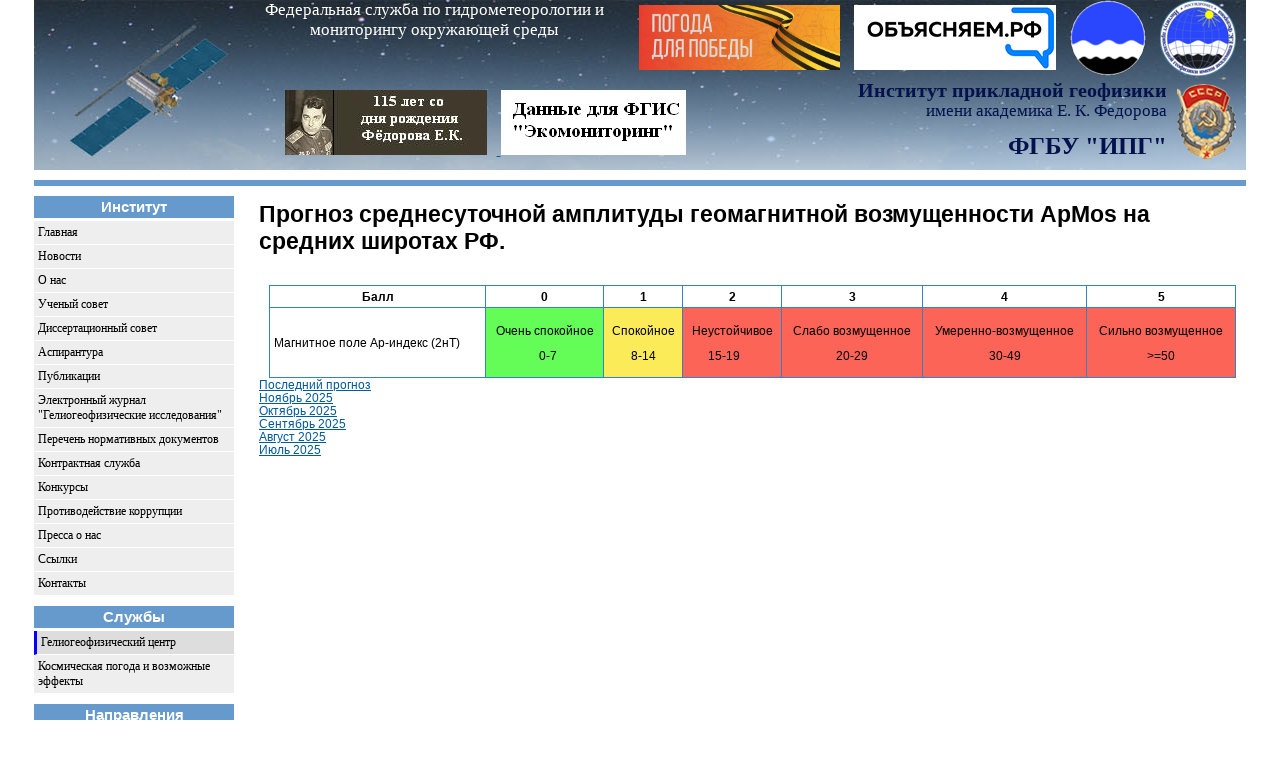

--- FILE ---
content_type: text/html; charset=UTF-8
request_url: http://ipg.geospace.ru/longterm-forecast-january2017.html
body_size: 19170
content:
<!DOCTYPE html PUBLIC "-//W3C//DTD XHTML 1.0 Strict//EN"
        "http://www.w3.org/TR/xhtml1/DTD/xhtml1-strict.dtd"> 
<html xmlns="http://www.w3.org/1999/xhtml" xml:lang="en" lang="en"> 
<head> 

<meta http-equiv="X-UA-Compatible"content="IE=EmulateIE8">
<meta http-equiv="content-type" content="text/html; charset="utf-8" /> 
	 
<title>ИПГ - Январь 2017</title>

<link href="/assets/templates/IPG-Luba/css/style2.css" rel="stylesheet" type="text/css" />
<link href="/assets/templates/IPG-Luba/css/menu2.css" rel="stylesheet" type="text/css" />
<link rel="stylesheet" type="text/css" media="screen" href="/assets/templates/IPG-Luba/css/datePicker.css">

<link rel="icon" href="/assets/templates/IPG-Luba/img/favicon.ico" type="image/x-icon">
<link rel="shortcut icon" href="/assets/templates/IPG-Luba/img/favicon.ico" type="image/x-icon">


<!-- <link href="/assets/templates/IPG-Luba/css/calendar.css" rel="stylesheet" type="text/css" /> -->

<!-- Yandex.Metrika counter -->
<script type="text/javascript" >
    (function (d, w, c) {
        (w[c] = w[c] || []).push(function() {
            try {
                w.yaCounter50312140 = new Ya.Metrika2({
                    id:50312140,
                    clickmap:true,
                    trackLinks:true,
                    accurateTrackBounce:true
                });
            } catch(e) { }
        });

        var n = d.getElementsByTagName("script")[0],
            s = d.createElement("script"),
            f = function () { n.parentNode.insertBefore(s, n); };
        s.type = "text/javascript";
        s.async = true;
        s.src = "https://mc.yandex.ru/metrika/tag.js";

        if (w.opera == "[object Opera]") {
            d.addEventListener("DOMContentLoaded", f, false);
        } else { f(); }
    })(document, window, "yandex_metrika_callbacks2");
</script>
<noscript><div><img src="https://mc.yandex.ru/watch/50312140" style="position:absolute; left:-9999px;" alt="" /></div></noscript>
<!-- /Yandex.Metrika counter -->
     
<!-- jQuery -->
<script type="text/javascript" src="/assets/templates/IPG-Luba/js/jquery.min.js"></script>

<script type="text/javascript" src="/assets/templates/IPG-Luba/js/pluginpage.js"></script>
<script type="text/javascript" src="/assets/templates/IPG-Luba/js/jquery.pngFix.pack.js"></script>

 <!-- required plugins -->
<script type="text/javascript" src="/assets/templates/IPG-Luba/js/date.js"></script>
<!--[if IE]>
<script type="text/javascript" src="/assets/templates/IPG-Luba/js/jquery.bgiframe.min.js"></script>
<![endif]-->

<!-- jquery.datePicker.js -->
<script type="text/javascript" src="/assets/templates/IPG-Luba/js/jquery.datePicker.js"></script>
<script>

$(function()
{
	$('.date-pick').datePicker(
		{
			
                        startDate: (new Date((new Date).getTime()-30*24*3600*1000)).asString(),
			endDate: (new Date()).asString()
		}
	);

  setInterval(function() {
    $('.refreshimg').attr('src',function(i,o) {
      if(/.+&rnd=[\d.]+/.test(o)) {
        o=o.replace(/&rnd=[\d.]+/,'&rnd='+Math.random());
      } else {
        o=o+'&rnd='+Math.random();
      }
      return o;
    });

    $('.refreshimg2').attr('src',function(i,o) {
      if(/.+\?rnd=[\d.]+/.test(o)) {
        o=o.replace(/\?rnd=[\d.]+/,'?rnd='+Math.random());
      } else {
        o=o+'?rnd='+Math.random();
      }
      return o;
    });
  },60000);

});
</script>
<!--
Тут был google-analytics
-->
<!--[if gte IE 5.5]>
<script language="JavaScript" src="/assets/templates/IPG-Luba/js/nav-h.js" type="text/JavaScript"></script>
<![endif]--> 
<base href="http://ipg.geospace.ru" />
</head>
<body> 



<div id="header"><div class="column-in"> 

<table cellspacing="0" cellpadding="0" width="100%" height="100%" border=0>
<tr>
<td width="200"></td>
<td class="fed" valign="top"><a href=http://www.meteorf.ru/ target=new>Федеральная служба по гидрометеорологии и мониторингу окружающей среды</a> </td>
<!--
<td width="184"><a href="http://www.meteorf.ru/events/185/"><img src="/assets/templates/IPG-Luba/img/rh185.gif" width="170" height="45" /></a></td>
-->
<!-- <td width="180" align="center"><a href="http://ipg.geospace.ru/services/" target="_blank"><img src="/services/eko1.PNG"</a></td> -->
<td width="216"><a href="https://www.meteorf.gov.ru/about/weather-for-victory/"><img src="/assets/templates/IPG-Luba/img/banner80let.jpg" width="201" height="65" /></a></td><td width="216"><a href="https://xn--90aivcdt6dxbc.xn--p1ai/"><img src="/assets/templates/IPG-Luba/img/объясняем.png" width="202" height="65" /></a></td>
<td width="90"><a href="http://www.meteorf.ru/"><img src="/assets/templates/IPG-Luba/img/meteorf_logo76.png" width="76" height="76" /></a></td>
<td width="90"><a href="http://ipg.geospace.ru/" target=new><img src="/assets/templates/IPG-Luba/img/ipg_logo76.png" width="76" height="76" /></a></td>   
</tr>         
<tr><td colspan=5 height=5></td></tr>
</table>
<table cellspacing="0" cellpadding="0" width="100%" height="100%" border=0>
<tr>
<td width="200"></td>
<td align="center"><a href="https://www.meteorf.gov.ru/press/news/40467/" target="_blank"><img src="/assets/templates/IPG-Luba/img/fedorov_lnk.JPG"</a> <a href="http://ipg.geospace.ru/services/" target="_blank"><img src="/services/eko1.PNG"</a></td>
<!--
<td><div>       
    <h2 class="first_stroke">Институт прикладной геофизики</h2>      
    <h3 class="second">имени академика Е. К. Федорова</h2>      
    <h2 class="third">ФГБУ "ИПГ"</h2>
</div>
</td>
<td style="width:10px"></td>
<td><img class="orden" src="/assets/templates/IPG-Luba/img/orden2.png" width="59" height="75" /></td>
-->
<!--
<td colspan=5>
-->
<td width=500>
<div style="float: right;">   
<div style="float: right;"> 
<img class="orden" src="/assets/templates/IPG-Luba/img/orden2.png" width="59" height="75" />
</div>
<div style="float: right; padding-right:10px;">       
    <h2 class="first_stroke">Институт прикладной геофизики</h2>      
    <h3 class="second">имени академика Е. К. Федорова</h2>      
    <h2 class="third">ФГБУ "ИПГ"</h2>
</div>
<!--
<div style="float:right; padding-right:10px">
<a href="http://ipg.geospace.ru/services/" target="_blank"><img src="/services/eko1.PNG"</a>
</div>
-->
</div>
</td>
</tr>
</table>

</div></div>  
 
<div id="main1"><div id="main2"> 
 
	<div id="left"><div class="column-in"> 

<h3>Институт</h3>
<ul id="navmenu-v1">
         <li class="first"><a href="http://ipg.geospace.ru/">Главная</a></li><li><a href="news/">Новости</a></li><li><a href="about.html">О нас</a></li><li><a href="science-council/">Ученый совет</a></li><li><a href="dissertation-council/">Диссертационный совет</a></li><li><a href="post-graduate-study/">Аспирантура</a></li><li><a href="publications.html">Публикации</a></li><li><a href="http://vestnik.geospace.ru">Электронный журнал "Гелиогеофизические исследования"</a></li><li><a href="list-of-documents.html">Перечень нормативных документов</a></li><li><a href="contract-duty/">Контрактная служба</a></li><li><a href="recruitment/">Конкурсы</a><ul id="navmenu-v1">
         <li class="first"><a href="recruitment-vacancies.html">Вакансии</a></li><li class="last"><a href="recruitment-news.html">Новости</a></li>
      </ul></li><li><a href="corrup/">Противодействие коррупции</a><ul id="navmenu-v1">
         <li class="first"><a href="corrup-plan.html">План мероприятий</a></li><li><a href="http://www.meteorf.ru/about/corruption/npa/">Нормативные правовые и иные акты в сфере противодействия коррупции</a></li><li><a href="http://www.meteorf.ru/about/corruption/active/">Информация о склонении служащих к коррупционным действиям</a></li><li><a href="http://www.meteorf.ru/about/corruption/docs/">Доклады, отчеты, обзоры, статистическая информация</a></li><li><a href="http://www.meteorf.ru/about/corruption/docs/">Антикоррупционная экспертиза</a></li><li><a href="http://www.meteorf.ru/about/corruption/methodology/">Методические материалы</a></li><li><a href="http://www.meteorf.ru/about/corruption/forms/">Формы документов, связанных с противодействием коррупции</a></li><li><a href="corrup-poved.html">Соблюдение требований к служебному поведению</a></li><li><a href="corrup-comission.html">Комиссия по соблюдению требований к служебному поведению и урегулированию конфликта интересов</a></li><li><a href="salary.html">Заработная плата руководства</a></li><li class="last"><a href="corrup-link.html">Обратная связь для сообщений о фактах коррупции</a></li>
      </ul></li><li><a href="press.html">Пресса о нас</a></li><li><a href="links.html">Ссылки</a></li><li class="last"><a href="contact.html">Контакты</a></li>
      </ul>
<h3>Службы</h3>
<ul id="navmenu-v3">
         <li class="first active"><a href="center-of-geliogeophysics/">Гелиогеофизический центр</a><ul id="navmenu-v3">
         <li class="first"><a href="space-weather-forecast.html">Прогноз космической погоды</a></li><li><a href="space-weather-review/">Обзор космической погоды</a><ul id="navmenu-v3">
         <li class="first"><a href="space-weather-review-09-07-2025.html">Обзор космической погоды в период с 09.07.2025 по 15.07.2025</a></li><li><a href="space-weather-review-16-07-2025.html">Обзор космической погоды в период с 16.07.2025 по 22.07.2025</a></li><li><a href="space-weather-review-23-07-2025.html">Обзор космической погоды в период с 23.07.2025 по 29.07.2025</a></li><li><a href="space-weather-review-30-07-2025.html">Обзор космической погоды в период с 30.07.2025 по 05.08.2025</a></li><li><a href="space-weather-review-06-08-2025.html">Обзор космической погоды в период с 06.08.2025 по 12.08.2025</a></li><li><a href="space-weather-review-13-08-2025.html">Обзор космической погоды в период с 13.08.2025 по 19.08.2025</a></li><li><a href="space-weather-review-20-08-2025.html">Обзор космической погоды в период с 20.08.2025 по 26.08.2025</a></li><li><a href="space-weather-review-27-08-2025.html">Обзор космической погоды в период с 27.08.2025 по 02.09.2025</a></li><li><a href="space-weather-review-03-09-2025.html">Обзор космической погоды в период с 03.09.2025 по 09.09.2025</a></li><li><a href="space-weather-review-10-09-2025.html">Обзор космической погоды в период с 10.09.2025 по 16.09.2025</a></li><li><a href="space-weather-review-17-09-2025.html">Обзор космической погоды в период с 17.09.2025 по 23.09.2025</a></li><li><a href="space-weather-review-24-09-2025.html">Обзор космической погоды в период с 24.09.2025 по 30.09.2025</a></li><li><a href="space-weather-review-01-10-2025.html">Обзор космической погоды в период с 01.10.2025 по 07.10.2025</a></li><li><a href="space-weather-review-08-10-2025.html">Обзор космической погоды в период с 08.10.2025 по 14.10.2025</a></li><li><a href="space-weather-review-15-10-2025.html">Обзор космической погоды в период с 15.10.2025 по 21.10.2025</a></li><li><a href="space-weather-review-22-10-2025.html">Обзор космической погоды в период с 22.10.2025 по 28.10.2025</a></li><li><a href="space-weather-review-29-10-2025.html">Обзор космической погоды в период с 29.10.2025 по 04.11.2025</a></li><li><a href="space-weather-review-05-11-2025.html">Обзор космической погоды в период с 05.11.2025 по 11.11.2025</a></li><li><a href="space-weather-review-12-11-2025.html">Обзор космической погоды в период с 12.11.2025 по 18.11.2025</a></li><li><a href="space-weather-review-19-11-2025.html">Обзор космической погоды в период с 19.11.2025 по 25.11.2025</a></li><li><a href="space-weather-review-26-11-2025.html">Обзор космической погоды в период с 26.11.2025 по 02.12.2025</a></li><li><a href="space-weather-review-03-12-2025.html">Обзор космической погоды в период с 03.12.2025 по 09.12.2025</a></li><li><a href="space-weather-review-10-12-2025.html">Обзор космической погоды в период с 10.12.2025 по 16.12.2025</a></li><li><a href="space-weather-review-17-12-2025.html">Обзор космической погоды в период с 17.12.2025 по 23.12.2025</a></li><li><a href="space-weather-review-24-12-2025.html">Обзор космической погоды в период с 24.12.2025 по 30.12.2025</a></li><li><a href="space-weather-review-31-12-2025.html">Обзор космической погоды в период с 31.12.2025 по 06.01.2026</a></li><li><a href="space-weather-review-07-01-2026.html">Обзор космической погоды в период с 07.01.2026 по 13.01.2026</a></li><li><a href="space-weather-review-02-07-2025.html">Обзор космической погоды в период с 02.07.2025 по 08.07.2025</a></li><li><a href="space-weather-review-25-06-2025.html">Обзор космической погоды в период с 25.06.2025 по 01.07.2025</a></li><li><a href="space-weather-review-18-06-2025.html">Обзор космической погоды в период с 18.06.2025 по 24.06.2025</a></li><li><a href="space-weather-review-11-06-2025.html">Обзор космической погоды в период с 11.06.2025 по 17.06.2025</a></li><li><a href="space-weather-review-04-06-2025.html">Обзор космической погоды в период с 04.06.2025 по 10.06.2025</a></li><li><a href="space-weather-review-28-05-2025.html">Обзор космической погоды в период с 28.05.2025 по 03.06.2025</a></li><li><a href="space-weather-review-21-05-2025.html">Обзор космической погоды в период с 21.05.2025 по 27.05.2025</a></li><li><a href="space-weather-review-14-05-2025.html">Обзор космической погоды в период с 14.05.2025 по 20.05.2025</a></li><li><a href="space-weather-review-07-05-2025.html">Обзор космической погоды в период с 07.05.2025 по 13.05.2025</a></li><li><a href="space-weather-review-30-04-2025.html">Обзор космической погоды в период с 30.04.2025 по 06.05.2025</a></li><li><a href="space-weather-review-23-04-2025.html">Обзор космической погоды в период с 23.04.2025 по 29.04.2025</a></li><li><a href="space-weather-review-09-04-2025.html">Обзор космической погоды в период с 09.04.2025 по 15.04.2025</a></li><li><a href="space-weather-review-02-04-2025.html">Обзор космической погоды в период с 02.04.2025 по 08.04.2025</a></li><li><a href="space-weather-review-26-03-2025.html">Обзор космической погоды в период с 26.03.2025 по 01.04.2025</a></li><li><a href="space-weather-review-16-04-2025.html">Обзор космической погоды в период с 16.04.2025 по 22.04.2025</a></li><li><a href="space-weather-review-19-03-2025.html">Обзор космической погоды в период с 19.03.2025 по 25.03.2025</a></li><li><a href="space-weather-review-12-03-2025.html">Обзор космической погоды в период с 12.03.2025 по 18.03.2025</a></li><li><a href="space-weather-review-05-03-2025.html">Обзор космической погоды в период с 05.03.2025 по 11.03.2025</a></li><li><a href="space-weather-review-26-02-2025.html">Обзор космической погоды в период с 26.02.2025 по 04.03.2025</a></li><li><a href="space-weather-review-19-02-2025.html">Обзор космической погоды в период с 19.02.2025 по 25.02.2025</a></li><li><a href="space-weather-review-12-02-2025.html">Обзор космической погоды в период с 12.02.2025 по 18.02.2025</a></li><li><a href="space-weather-review-05-02-2025.html">Обзор космической погоды в период с 05.02.2025 по 11.02.2025</a></li><li><a href="space-weather-review-29-01-2025.html">Обзор космической погоды в период с 29.01.2025 по 04.02.2025</a></li><li><a href="space-weather-review-22-01-2025.html">Обзор космической погоды в период с 22.01.2025 по 28.01.2025</a></li><li><a href="space-weather-review-15-01-2025.html">Обзор космической погоды в период с 15.01.2025 по 21.01.2025</a></li><li><a href="space-weather-review-08-01-2025.html">Обзор космической погоды в период с 08.01.2025 по 14.01.2025</a></li><li><a href="space-weather-review-01-01-2025.html">Обзор космической погоды в период с 01.01.2025 по 07.01.2025</a></li><li><a href="space-weather-review-25-12-2024.html">Обзор космической погоды в период с 25.12.2024 по 31.12.2024</a></li><li><a href="space-weather-review-18-12-2024.html">Обзор космической погоды в период с 18.12.2024 по 24.12.2024</a></li><li><a href="space-weather-review-11-12-2024.html">Обзор космической погоды в период с 11.12.2024 по 17.12.2024</a></li><li><a href="space-weather-review-04-12-2024.html">Обзор космической погоды в период с 04.12.2024 по 10.12.2024</a></li><li><a href="space-weather-review-27-11-2024.html">Обзор космической погоды в период с 27.11.2024 по 03.12.2024</a></li><li><a href="space-weather-review-20-11-2024.html">Обзор космической погоды в период с 20.11.2024 по 26.11.2024</a></li><li><a href="space-weather-review-13-11-2024.html">Обзор космической погоды в период с 13.11.2024 по 19.11.2024</a></li><li><a href="space-weather-review-06-11-2024.html">Обзор космической погоды в период с 06.11.2024 по 12.11.2024</a></li><li><a href="space-weather-review-30-10-2024.html">Обзор космической погоды в период с 30.10.2024 по 05.11.2024</a></li><li><a href="space-weather-review-23-10-2024.html">Обзор космической погоды в период с 23.10.2024 по 29.10.2024</a></li><li><a href="space-weather-review-16-10-2024.html">Обзор космической погоды в период с 16.10.2024 по 22.10.2024</a></li><li><a href="space-weather-review-09-10-2024.html">Обзор космической погоды в период с 09.10.2024 по 15.10.2024</a></li><li><a href="space-weather-review-02-10-2024.html">Обзор космической погоды в период с 02.10.2024 по 08.10.2024</a></li><li><a href="space-weather-review-25-09-2024.html">Обзор космической погоды в период с 25.09.2024 по 01.10.2024</a></li><li><a href="space-weather-review-18-09-2024.html">Обзор космической погоды в период с 18.09.2024 по 24.09.2024</a></li><li><a href="space-weather-review-11-09-2024.html">Обзор космической погоды в период с 11.09.2024 по 17.09.2024</a></li><li><a href="space-weather-review-04-09-2024.html">Обзор космической погоды в период с 04.09.2024 по 10.09.2024</a></li><li><a href="space-weather-review-28-08-2024.html">Обзор космической погоды в период с 28.08.2024 по 03.09.2024</a></li><li><a href="space-weather-review-21-08-2024.html">Обзор космической погоды в период с 21.08.2024 по 27.08.2024</a></li><li><a href="space-weather-review-14-08-2024.html">Обзор космической погоды в период с 14.08.2024 по 20.08.2024</a></li><li><a href="space-weather-review-07-08-2024.html">Обзор космической погоды в период с 07.08.2024 по 13.08.2024</a></li><li><a href="space-weather-review-19-06-2024.html">Обзор космической погоды в период с 19.06.2024 по 25.06.2024</a></li><li><a href="space-weather-review-31-07-2024.html">Обзор космической погоды в период с 31.07.2024 по 06.08.2024</a></li><li><a href="space-weather-review-24-07-2024.html">Обзор космической погоды в период с 24.07.2024 по 30.07.2024</a></li><li><a href="space-weather-review-17-07-2024.html">Обзор космической погоды в период с 17.07.2024 по 23.07.2024</a></li><li><a href="space-weather-review-10-07-2024.html">Обзор космической погоды в период с 10.07.2024 по 16.07.2024</a></li><li><a href="space-weather-review-03-07-2024.html">Обзор космической погоды в период с 03.07.2024 по 09.07.2024</a></li><li><a href="space-weather-review-26-06-2024.html">Обзор космической погоды в период с 26.06.2024 по 02.07.2024</a></li><li><a href="space-weather-review-12-06-2024.html">Обзор космической погоды в период с 12.06.2024 по 18.06.2024</a></li><li><a href="space-weather-review-05-06-2024.html">Обзор космической погоды в период с 05.06.2024 по 11.06.2024</a></li><li><a href="space-weather-review-29-05-2024.html">Обзор космической погоды в период с 29.05.2024 по 04.06.2024</a></li><li><a href="space-weather-review-22-05-2024.html">Обзор космической погоды в период с 22.05.2024 по 28.05.2024</a></li><li><a href="space-weather-review-15-05-2024.html">Обзор космической погоды в период с 15.05.2024 по 21.05.2024</a></li><li><a href="space-weather-review-08-05-2024.html">Обзор космической погоды в период с 08.05.2024 по 14.05.2024</a></li><li><a href="space-weather-review-01-05-2024.html">Обзор космической погоды в период с 01.05.2024 по 07.05.2024</a></li><li><a href="space-weather-review-24-04-2024.html">Обзор космической погоды в период с 24.04.2024 по 30.04.2024</a></li><li><a href="space-weather-review-17-04-2024.html">Обзор космической погоды в период с 17.04.2024 по 23.04.2024</a></li><li><a href="space-weather-review-10-04-2024.html">Обзор космической погоды в период с 10.04.2024 по 16.04.2024</a></li><li><a href="space-weather-review-03-04-2024.html">Обзор космической погоды в период с 03.04.2024 по 09.04.2024</a></li><li><a href="space-weather-review-27-03-2024.html">Обзор космической погоды в период с 27.03.2024 по 02.04.2024</a></li><li><a href="space-weather-review-20-03-2024.html">Обзор космической погоды в период с 20.03.2024 по 26.03.2024</a></li><li><a href="space-weather-review-13-03-2024.html">Обзор космической погоды в период с 13.03.2024 по 19.03.2024</a></li><li><a href="space-weather-review-06-03-2024.html">Обзор космической погоды в период с 06.03.2024 по 12.03.2024</a></li><li><a href="space-weather-review-28-02-2024.html">Обзор космической погоды в период с 28.02.2024 по 05.03.2024</a></li><li><a href="space-weather-review-21-02-2024.html">Обзор космической погоды в период с 21.02.2024 по 27.02.2024</a></li><li><a href="space-weather-review-14-02-2024.html">Обзор космической погоды в период с 14.02.2024 по 20.02.2024</a></li><li><a href="space-weather-review-07-02-2024.html">Обзор космической погоды в период с 07.02.2024 по 13.02.2024</a></li><li><a href="space-weather-review-31-01-2024.html">Обзор космической погоды в период с 31.01.2024 по 06.02.2024</a></li><li><a href="space-weather-review-24-01-2024.html">Обзор космической погоды в период с 24.01.2024 по 30.01.2024</a></li><li><a href="space-weather-review-17-01-2024.html">Обзор космической погоды в период с 17.01.2024 по 23.01.2024</a></li><li><a href="space-weather-review-10-01-2024.html">Обзор космической погоды в период с 10.01.2024 по 16.01.2024</a></li><li><a href="space-weather-review-03-01-2024.html">Обзор космической погоды в период с 03.01.2024 по 09.01.2024</a></li><li><a href="space-weather-review-27-12-2023.html">Обзор космической погоды в период с 27.12.2023 по 02.01.2024</a></li><li><a href="space-weather-review-20-12-2023.html">Обзор космической погоды в период с 20.12.2023 по 26.12.2023</a></li><li><a href="space-weather-review-13-12-2023.html">Обзор космической погоды в период с 13.12.2023 по 19.12.2023</a></li><li><a href="space-weather-review-06-12-2023.html">Обзор космической погоды в период с 06.12.2023 по 12.12.2023</a></li><li><a href="space-weather-review-29-11-2023.html">Обзор космической погоды в период с 29.11.2023 по 05.12.2023</a></li><li><a href="space-weather-review-22-11-2023.html">Обзор космической погоды в период с 22.11.2023 по 28.11.2023</a></li><li><a href="space-weather-review-15-11-2023.html">Обзор космической погоды в период с 15.11.2023 по 21.11.2023</a></li><li><a href="space-weather-review-08-11-2023.html">Обзор космической погоды в период с 08.11.2023 по 14.11.2023</a></li><li><a href="space-weather-review-01-11-2023.html">Обзор космической погоды в период с 01.11.2023 по 07.11.2023</a></li><li><a href="space-weather-review-25-10-2023.html">Обзор космической погоды в период с 25.10.2023 по 31.10.2023</a></li><li><a href="space-weather-review-18-10-2023.html">Обзор космической погоды в период с 18.10.2023 по 24.10.2023</a></li><li><a href="space-weather-review-11-10-2023.html">Обзор космической погоды в период с 11.10.2023 по 17.10.2023</a></li><li><a href="space-weather-review-04-10-2023.html">Обзор космической погоды в период с 04.10.2023 по 10.10.2023</a></li><li><a href="space-weather-review-27-09-2023.html">Обзор космической погоды в период с 27.09.2023 по 03.10.2023</a></li><li><a href="space-weather-review-20-09-2023.html">Обзор космической погоды в период с 20.09.2023 по 26.09.2023</a></li><li><a href="space-weather-review-13-09-2023.html">Обзор космической погоды в период с 13.09.2023 по 19.09.2023</a></li><li><a href="space-weather-review-06-09-2023.html">Обзор космической погоды в период с 06.09.2023 по 12.09.2023</a></li><li><a href="space-weather-review-30-08-2023.html">Обзор космической погоды в период с 30.08.2023 по 05.09.2023</a></li><li><a href="space-weather-review-23-08-2023.html">Обзор космической погоды в период с 23.08.2023 по 29.08.2023</a></li><li><a href="space-weather-review-16-08-2023.html">Обзор космической погоды в период с 16.08.2023 по 22.08.2023</a></li><li><a href="space-weather-review-09-08-2023.html">Обзор космической погоды в период с 09.08.2023 по 15.08.2023</a></li><li><a href="space-weather-review-02-08-2023.html">Обзор космической погоды в период с 02.08.2023 по 08.08.2023</a></li><li><a href="space-weather-review-26-07-2023.html">Обзор космической погоды в период с 26.07.2023 по 01.08.2023</a></li><li><a href="space-weather-review-19-07-2023.html">Обзор космической погоды в период с 19.07.2023 по 25.07.2023</a></li><li><a href="space-weather-review-12-07-2023.html">Обзор космической погоды в период с 12.07.2023 по 18.07.2023</a></li><li><a href="space-weather-review-05-07-2023.html">Обзор космической погоды в период с 05.07.2023 по 11.07.2023</a></li><li><a href="space-weather-review-28-06-2023.html">Обзор космической погоды в период с 28.06.2023 по 04.07.2023</a></li><li><a href="space-weather-review-21-06-2023.html">Обзор космической погоды в период с 21.06.2023 по 27.06.2023</a></li><li><a href="space-weather-review-14-06-2023.html">Обзор космической погоды в период с 14.06.2023 по 20.06.2023</a></li><li><a href="space-weather-review-07-06-2023.html">Обзор космической погоды в период с 07.06.2023 по 13.06.2023</a></li><li><a href="space-weather-review-31-05-2023.html">Обзор космической погоды в период с 31.05.2023 по 06.06.2023</a></li><li><a href="space-weather-review-24-05-2023.html">Обзор космической погоды в период с 24.05.2023 по 30.05.2023</a></li><li><a href="space-weather-review-17-05-2023.html">Обзор космической погоды в период с 17.05.2023 по 23.05.2023</a></li><li><a href="space-weather-review-10-05-2023.html">Обзор космической погоды в период с 10.05.2023 по 16.05.2023</a></li><li><a href="space-weather-review-03-05-2023.html">Обзор космической погоды в период с 03.05.2023 по 09.05.2023</a></li><li><a href="space-weather-review-26-04-2023.html">Обзор космической погоды в период с 26.04.2023 по 02.05.2023</a></li><li><a href="space-weather-review-19-04-2023.html">Обзор космической погоды в период с 19.04.2023 по 25.04.2023</a></li><li><a href="space-weather-review-12-04-2023.html">Обзор космической погоды в период с 12.04.2023 по 18.04.2023</a></li><li><a href="space-weather-review-05-04-2023.html">Обзор космической погоды в период с 05.04.2023 по 11.04.2023</a></li><li><a href="space-weather-review-29-03-2023.html">Обзор космической погоды в период с 29.03.2023 по 04.04.2023</a></li><li><a href="space-weather-review-22-03-2023.html">Обзор космической погоды в период с 22.03.2023 по 28.03.2023</a></li><li><a href="space-weather-review-15-03-2023.html">Обзор космической погоды в период с 15.03.2023 по 21.03.2023</a></li><li><a href="space-weather-review-08-03-2023.html">Обзор космической погоды в период с 08.03.2023 по 14.03.2023</a></li><li><a href="space-weather-review-01-03-2023.html">Обзор космической погоды в период с 01.03.2023 по 07.03.2023</a></li><li><a href="space-weather-review-22-02-2023.html">Обзор космической погоды в период с 22.02.2023 по 28.02.2023</a></li><li><a href="space-weather-review-15-02-2023.html">Обзор космической погоды в период с 15.02.2023 по 21.02.2023</a></li><li><a href="space-weather-review-08-02-2023.html">Обзор космической погоды в период с 08.02.2023 по 14.02.2023</a></li><li><a href="space-weather-review-01-02-2023.html">Обзор космической погоды в период с 01.02.2023 по 07.02.2023</a></li><li><a href="space-weather-review-25-01-2023.html">Обзор космической погоды в период с 25.01.2023 по 31.01.2023</a></li><li><a href="space-weather-review-18-01-2023.html">Обзор космической погоды в период с 18.01.2023 по 24.01.2023</a></li><li><a href="space-weather-review-11-01-2023.html">Обзор космической погоды в период с 11.01.2023 по 17.01.2023</a></li><li><a href="space-weather-review-04-01-2023.html">Обзор космической погоды в период с 04.01.2023 по 10.01.2023</a></li><li><a href="space-weather-review-28-12-2022.html">Обзор космической погоды в период с 28.12.2022 по 03.01.2023</a></li><li><a href="space-weather-review-21-12-2022.html">Обзор космической погоды в период с 21.12.2022 по 27.12.2022</a></li><li><a href="space-weather-review-14-12-2022.html">Обзор космической погоды в период с 14.12.2022 по 20.12.2022</a></li><li><a href="space-weather-review-07-12-2022.html">Обзор космической погоды в период с 07.12.2022 по 13.12.2022</a></li><li><a href="space-weather-review-30-11-2022.html">Обзор космической погоды в период с 30.11.2022 по 06.12.2022</a></li><li><a href="space-weather-review-23-11-2022.html">Обзор космической погоды в период с 23.11.2022 по 29.11.2022</a></li><li><a href="space-weather-review-16-11-2022.html">Обзор космической погоды в период с 16.11.2022 по 22.11.2022</a></li><li><a href="space-weather-review-09-11-2022.html">Обзор космической погоды в период с 09.11.2022 по 15.11.2022</a></li><li><a href="space-weather-review-02-11-2022.html">Обзор космической погоды в период с 02.11.2022 по 08.11.2022</a></li><li><a href="space-weather-review-26-10-2022.html">Обзор космической погоды в период с 26.10.2022 по 01.11.2022</a></li><li><a href="space-weather-review-19-10-2022.html">Обзор космической погоды в период с 19.10.2022 по 25.10.2022</a></li><li><a href="space-weather-review-12-10-2022.html">Обзор космической погоды в период с 12.10.2022 по 18.10.2022</a></li><li><a href="space-weather-review-05-10-2022.html">Обзор космической погоды в период с 05.10.2022 по 11.10.2022</a></li><li><a href="space-weather-review-28-09-2022.html">Обзор космической погоды в период с 28.09.2022 по 04.10.2022</a></li><li><a href="space-weather-review-21-09-2022.html">Обзор космической погоды в период с 21.09.2022 по 27.09.2022</a></li><li><a href="space-weather-review-14-09-2022.html">Обзор космической погоды в период с 14.09.2022 по 20.09.2022</a></li><li><a href="space-weather-review-07-09-2022.html">Обзор космической погоды в период с 07.09.2022 по 13.09.2022</a></li><li><a href="space-weather-review-31-08-2022.html">Обзор космической погоды в период с 31.08.2022 по 06.09.2022</a></li><li><a href="space-weather-review-24-08-2022.html">Обзор космической погоды в период с 24.08.2022 по 30.08.2022</a></li><li><a href="space-weather-review-17-08-2022.html">Обзор космической погоды в период с 17.08.2022 по 23.08.2022</a></li><li><a href="space-weather-review-10-08-2022.html">Обзор космической погоды в период с 10.08.2022 по 16.08.2022</a></li><li><a href="space-weather-review-03-08-2022.html">Обзор космической погоды в период с 03.08.2022 по 09.08.2022</a></li><li><a href="space-weather-review-27-07-2022.html">Обзор космической погоды в период с 27.07.2022 по 02.08.2022</a></li><li><a href="space-weather-review-20-07-2022.html">Обзор космической погоды в период с 20.07.2022 по 26.07.2022</a></li><li><a href="space-weather-review-13-07-2022.html">Обзор космической погоды в период с 13.07.2022 по 19.07.2022</a></li><li><a href="space-weather-review-06-07-2022.html">Обзор космической погоды в период с 06.07.2022 по 12.07.2022</a></li><li><a href="space-weather-review-29-06-2022.html">Обзор космической погоды в период с 29.06.2022 по 05.07.2022</a></li><li><a href="space-weather-review-22-06-2022.html">Обзор космической погоды в период с 22.06.2022 по 28.06.2022</a></li><li><a href="space-weather-review-15-06-2022.html">Обзор космической погоды в период с 15.06.2022 по 21.06.2022</a></li><li><a href="space-weather-review-08-06-2022.html">Обзор космической погоды в период с 08.06.2022 по 14.06.2022</a></li><li><a href="space-weather-review-01-06-2022.html">Обзор космической погоды в период с 01.06.2022 по 07.06.2022</a></li><li><a href="space-weather-review-25-05-2022.html">Обзор космической погоды в период с 25.05.2022 по 31.05.2022</a></li><li><a href="space-weather-review-18-05-2022.html">Обзор космической погоды в период с 18.05.2022 по 24.05.2022</a></li><li><a href="space-weather-review-11-05-2020.html">Обзор космической погоды в период с 11.05.2020 по 17.05.2020</a></li><li><a href="space-weather-review-04-05-2022.html">Обзор космической погоды в период с 04.05.2022 по 10.05.2022</a></li><li><a href="space-weather-review-27-04-2022.html">Обзор космической погоды в период с 27.04.2022 по 03.05.2022</a></li><li><a href="space-weather-review-20-04-2022.html">Обзор космической погоды в период с 20.04.2022 по 26.04.2022</a></li><li><a href="space-weather-review-13-04-2022.html">Обзор космической погоды в период с 13.04.2022 по 19.04.2022</a></li><li><a href="space-weather-review-30-03-2022.html">Обзор космической погоды в период с 30.03.2022 по 05.04.2022</a></li><li><a href="space-weather-review-06-04-2022.html">Обзор космической погоды в период с 06.04.2022 по 12.04.2022</a></li><li><a href="space-weather-review-23-03-2022.html">Обзор космической погоды в период с 23.03.2022 по 29.03.2022</a></li><li><a href="space-weather-review-16-03-2022.html">Обзор космической погоды в период с 16.03.2022 по 22.03.2022</a></li><li><a href="space-weather-review-09-03-2022.html">Обзор космической погоды в период с 09.03.2022 по 15.03.2022</a></li><li><a href="space-weather-review-02-03-2022.html">Обзор космической погоды в период с 02.03.2022 по 08.03.2022</a></li><li><a href="space-weather-review-23-02-2022.html">Обзор космической погоды в период с 23.02.2022 по 01.03.2022</a></li><li><a href="space-weather-review-16-02-2022.html">Обзор космической погоды в период с 16.02.2022 по 22.02.2022</a></li><li><a href="space-weather-review-09-02-2022.html">Обзор космической погоды в период с 09.02.2022 по 15.02.2022</a></li><li><a href="space-weather-review-02-02-2022.html">Обзор космической погоды в период с 02.02.2022 по 08.02.2022</a></li><li><a href="space-weather-review-26-01-2022.html">Обзор космической погоды в период с 26.01.2022 по 01.02.2022</a></li><li><a href="space-weather-review-19-01-2022.html">Обзор космической погоды в период с 19.01.2022 по 25.01.2022</a></li><li><a href="space-weather-review-12-01-2022.html">Обзор космической погоды в период с 12.01.2022 по 18.01.2022</a></li><li><a href="space-weather-review-05-01-2022.html">Обзор космической погоды в период с 05.01.2022 по 11.01.2022</a></li><li><a href="space-weather-review-29-12-2021.html">Обзор космической погоды в период с 29.12.2021 по 04.01.2022</a></li><li><a href="space-weather-review-22-12-2021.html">Обзор космической погоды в период с 22.12.2021 по 28.12.2021</a></li><li><a href="space-weather-review-15-12-2021.html">Обзор космической погоды в период с 15.12.2021 по 21.12.2021</a></li><li><a href="space-weather-review-08-12-2021.html">Обзор космической погоды в период с 08.12.2021 по 14.12.2021</a></li><li><a href="space-weather-review-01-12-2021.html">Обзор космической погоды в период с 01.12.2021 по 07.12.2021</a></li><li><a href="space-weather-review-24-11-2021.html">Обзор космической погоды в период с 24.11.2021 по 30.11.2021</a></li><li><a href="space-weather-review-17-11-2021.html">Обзор космической погоды в период с 17.11.2021 по 23.11.2021</a></li><li><a href="space-weather-review-10-11-2021.html">Обзор космической погоды в период с 10.11.2021 по 16.11.2021</a></li><li><a href="space-weather-review-03-11-2021.html">Обзор космической погоды в период с 03.11.2021 по 09.11.2021</a></li><li><a href="space-weather-review-27-10-2021.html">Обзор космической погоды в период с 27.10.2021 по 02.11.2021</a></li><li><a href="space-weather-review-20-10-2021.html">Обзор космической погоды в период с 20.10.2021 по 26.10.2021</a></li><li><a href="space-weather-review-13-10-2021.html">Обзор космической погоды в период с 13.10.2021 по 19.10.2021</a></li><li><a href="space-weather-review-06-10-2021.html">Обзор космической погоды в период с 06.10.2021 по 12.10.2021</a></li><li><a href="space-weather-review-29-09-2021.html">Обзор космической погоды в период с 29.09.2021 по 05.10.2021</a></li><li><a href="space-weather-review-22-09-2021.html">Обзор космической погоды в период с 22.09.2021 по 28.09.2021</a></li><li><a href="space-weather-review-15-09-2021.html">Обзор космической погоды в период с 15.09.2021 по 21.09.2021</a></li><li><a href="space-weather-review-08-09-2021.html">Обзор космической погоды в период с 08.09.2021 по 14.09.2021</a></li><li><a href="space-weather-review-01-09-2021.html">Обзор космической погоды в период с 01.09.2021 по 07.09.2021</a></li><li><a href="space-weather-review-25-08-2021.html">Обзор космической погоды в период с 25.08.2021 по 31.08.2021</a></li><li><a href="space-weather-review-18-08-2021.html">Обзор космической погоды в период с 18.08.2021 по 24.08.2021</a></li><li><a href="space-weather-review-11-08-2021.html">Обзор космической погоды в период с 11.08.2021 по 17.08.2021</a></li><li><a href="space-weather-review-04-08-2021.html">Обзор космической погоды в период с 04.08.2021 по 10.08.2021</a></li><li><a href="space-weather-review-28-07-2021.html">Обзор космической погоды в период с 28.07.2021 по 03.08.2021</a></li><li><a href="space-weather-review-21-07-2021.html">Обзор космической погоды в период с 21.07.2021 по 27.07.2021</a></li><li><a href="space-weather-review-14-07-2021.html">Обзор космической погоды в период с 14.07.2021 по 20.07.2021</a></li><li><a href="space-weather-review-07-07-2021.html">Обзор космической погоды в период с 07.07.2021 по 13.07.2021</a></li><li><a href="space-weather-review-30-06-2021.html">Обзор космической погоды в период с 30.06.2021 по 06.07.2021</a></li><li><a href="space-weather-review-23-06-2021.html">Обзор космической погоды в период с 23.06.2021 по 29.06.2021</a></li><li><a href="space-weather-review-16-06-2021.html">Обзор космической погоды в период с 16.06.2021 по 22.06.2021</a></li><li><a href="space-weather-review-09-06-2021.html">Обзор космической погоды в период с 09.06.2021 по 15.06.2021</a></li><li><a href="space-weather-review-02-06-2021.html">Обзор космической погоды в период с 02.06.2021 по 08.06.2021</a></li><li><a href="space-weather-review-26-05-2021.html">Обзор космической погоды в период с 26.05.2021 по 01.06.2021</a></li><li><a href="space-weather-review-19-05-2021.html">Обзор космической погоды в период с 19.05.2021 по 25.05.2021</a></li><li><a href="space-weather-review-12-05-2021.html">Обзор космической погоды в период с 12.05.2021 по 18.05.2021</a></li><li><a href="space-weather-review-05-05-2021.html">Обзор космической погоды в период с 05.05.2021 по 11.05.2021</a></li><li><a href="space-weather-review-28-04-2021.html">Обзор космической погоды в период с 28.04.2021 по 04.05.2021</a></li><li><a href="space-weather-review-21-04-2021.html">Обзор космической погоды в период с 21.04.2021 по 27.04.2021</a></li><li><a href="space-weather-review-14-04-2021.html">Обзор космической погоды в период с 14.04.2021 по 20.04.2021</a></li><li><a href="space-weather-review-07-04-2021.html">Обзор космической погоды в период с 07.04.2021 по 13.04.2021</a></li><li><a href="space-weather-review-31-03-2021.html">Обзор космической погоды в период с 31.03.2021 по 06.04.2021</a></li><li><a href="space-weather-review-24-03-2021.html">Обзор космической погоды в период с 24.03.2021 по 30.03.2021</a></li><li><a href="space-weather-review-17-03-2021.html">Обзор космической погоды в период с 17.03.2021 по 23.03.2021</a></li><li><a href="space-weather-review-10-03-2021.html">Обзор космической погоды в период с 10.03.2021 по 16.03.2021</a></li><li><a href="space-weather-review-03-03-2021.html">Обзор космической погоды в период с 03.03.2021 по 09.03.2021</a></li><li><a href="space-weather-review-24-02-2021.html">Обзор космической погоды в период с 24.02.2021 по 02.03.2021</a></li><li><a href="space-weather-review-17-02-2021.html">Обзор космической погоды в период с 17.02.2021 по 23.02.2021</a></li><li><a href="space-weather-review-10-02-2021.html">Обзор космической погоды в период с 10.02.2021 по 16.02.2021</a></li><li><a href="space-weather-review-03-02-2021.html">Обзор космической погоды в период с 03.02.2021 по 09.02.2021</a></li><li><a href="space-weather-review-27-01-2021.html">Обзор космической погоды в период с 27.01.2021 по 02.02.2021</a></li><li><a href="space-weather-review-20-01-2021.html">Обзор космической погоды в период с 20.01.2021 по 26.01.2021</a></li><li><a href="space-weather-review-13-01-2021.html">Обзор космической погоды в период с 13.01.2021 по 19.01.2021</a></li><li><a href="space-weather-review-06-01-2021.html">Обзор космической погоды в период с 06.01.2021 по 12.01.2021</a></li><li><a href="space-weather-review-23-12-2020.html">Обзор космической погоды в период с 23.12.2020 по 29.12.2020</a></li><li><a href="space-weather-review-30-12-2020.html">Обзор космической погоды в период с 30.12.2020 по 05.01.2021</a></li><li><a href="space-weather-review-16-12-2020.html">Обзор космической погоды в период с 16.12.2020 по 22.12.2020</a></li><li><a href="space-weather-review-09-12-2020.html">Обзор космической погоды в период с 09.12.2020 по 15.12.2020</a></li><li><a href="space-weather-review-02-12-2020.html">Обзор космической погоды в период с 02.12.2020 по 08.12.2020</a></li><li><a href="space-weather-review-25-11-2020.html">Обзор космической погоды в период с 25.11.2020 по 01.12.2020</a></li><li><a href="space-weather-review-18-11-2020.html">Обзор космической погоды в период с 18.11.2020 по 24.11.2020</a></li><li><a href="space-weather-review-11-11-2020.html">Обзор космической погоды в период с 11.11.2020 по 17.11.2020</a></li><li><a href="space-weather-review-04-11-2020.html">Обзор космической погоды в период с 04.11.2020 по 10.11.2020</a></li><li><a href="space-weather-review-28-10-2020.html">Обзор космической погоды в период с 28.10.2020 по 03.11.2020</a></li><li><a href="space-weather-review-21-10-2020.html">Обзор космической погоды в период с 21.10.2020 по 27.10.2020</a></li><li><a href="space-weather-review-14-10-2020.html">Обзор космической погоды в период с 14.10.2020 по 20.10.2020</a></li><li><a href="space-weather-review-07-10-2020.html">Обзор космической погоды в период с 07.10.2020 по 13.10.2020</a></li><li><a href="space-weather-review-30-09-2020.html">Обзор космической погоды в период с 30.09.2020 по 06.10.2020</a></li><li><a href="space-weather-review-23-09-2020.html">Обзор космической погоды в период с 23.09.2020 по 29.09.2020</a></li><li><a href="space-weather-review-16-09-2020.html">Обзор космической погоды в период с 16.09.2020 по 22.09.2020</a></li><li><a href="space-weather-review-09-09-2020.html">Обзор космической погоды в период с 09.09.2020 по 15.09.2020</a></li><li><a href="space-weather-review-02-09-2020.html">Обзор космической погоды в период с 02.09.2020 по 08.09.2020</a></li><li><a href="space-weather-review-26-08-2020.html">Обзор космической погоды в период с 26.08.2020 по 01.09.2020</a></li><li><a href="space-weather-review-19-08-2020.html">Обзор космической погоды в период с 19.08.2020 по 25.08.2020</a></li><li><a href="space-weather-review-12-08-2020.html">Обзор космической погоды в период с 12.08.2020 по 18.08.2020</a></li><li><a href="space-weather-review-05-08-2020.html">Обзор космической погоды в период с 05.08.2020 по 11.08.2020</a></li><li><a href="space-weather-review-29-07-2020.html">Обзор космической погоды в период с 29.07.2020 по 04.08.2020</a></li><li><a href="space-weather-review-22-07-2020.html">Обзор космической погоды в период с 22.07.2020 по 28.07.2020</a></li><li><a href="space-weather-review-15-07-2020.html">Обзор космической погоды в период с 15.07.2020 по 21.07.2020</a></li><li><a href="space-weather-review-08-07-2020.html">Обзор космической погоды в период с 08.07.2020 по 14.07.2020</a></li><li><a href="space-weather-review-01-07-2020.html">Обзор космической погоды в период с 01.07.2020 по 07.07.2020</a></li><li><a href="space-weather-review-24-06-2020.html">Обзор космической погоды в период с 24.06.2020 по 30.06.2020</a></li><li><a href="space-weather-review-17-06-2020.html">Обзор космической погоды в период с 17.06.2020 по 23.06.2020</a></li><li><a href="space-weather-review-10-06-2020.html">Обзор космической погоды в период с 10.06.2020 по 16.06.2020</a></li><li><a href="space-weather-review-03-06-2020.html">Обзор космической погоды в период с 03.06.2020 по 09.06.2020</a></li><li><a href="space-weather-review-27-05-2020.html">Обзор космической погоды в период с 27.05.2020 по 02.06.2020</a></li><li><a href="space-weather-review-20-05-2020.html">Обзор космической погоды в период с 20.05.2020 по 26.05.2020</a></li><li><a href="space-weather-review-13-05-2020.html">Обзор космической погоды в период с 13.05.2020 по 19.05.2020</a></li><li><a href="space-weather-review-06-05-2020.html">Обзор космической погоды в период с 06.05.2020 по 12.05.2020</a></li><li><a href="space-weather-review-29-04-2020.html">Обзор космической погоды в период с 29.04.2020 по 05.05.2020</a></li><li><a href="space-weather-review-22-04-2020.html">Обзор космической погоды в период с 22.04.2020 по 28.04.2020</a></li><li><a href="space-weather-review-15-04-2020.html">Обзор космической погоды в период с 15.04.2020 по 21.04.2020</a></li><li><a href="space-weather-review-08-04-2020.html">Обзор космической погоды в период с 08.04.2020 по 14.04.2020</a></li><li><a href="space-weather-review-01-04-2020.html">Обзор космической погоды в период с 01.04.2020 по 07.04.2020</a></li><li><a href="space-weather-review-25-03-2020.html">Обзор космической погоды в период с 25.03.2020 по 31.03.2020</a></li><li><a href="space-weather-review-18-03-2020.html">Обзор космической погоды в период с 18.03.2020 по 24.03.2020</a></li><li><a href="space-weather-review-11-03-2020.html">Обзор космической погоды в период с 11.03.2020 по 17.03.2020</a></li><li><a href="space-weather-review-04-03-2020.html">Обзор космической погоды в период с 04.03.2020 по 10.03.2020</a></li><li><a href="space-weather-review-26-02-2020.html">Обзор космической погоды в период с 26.02.2020 по 03.03.2020</a></li><li><a href="space-weather-review-19-02-2020.html">Обзор космической погоды в период с 19.02.2020 по 25.02.2020</a></li><li><a href="space-weather-review-12-02-2020.html">Обзор космической погоды в период с 12.02.2020 по 18.02.2020</a></li><li><a href="space-weather-review-05-02-2020.html">Обзор космической погоды в период с 05.02.2020 по 11.02.2020</a></li><li><a href="space-weather-review-15-01-2020.html">Обзор космической погоды в период с 15.01.2020 по 21.01.2020</a></li><li><a href="space-weather-review-29-01-2020.html">Обзор космической погоды в период с 29.01.2020 по 04.02.2020</a></li><li><a href="space-weather-review-22-01-2020.html">Обзор космической погоды в период с 22.01.2020 по 28.01.2020</a></li><li><a href="space-weather-review-08-01-2020.html">Обзор космической погоды в период с 08.01.2020 по 14.01.2020</a></li><li><a href="space-weather-review-01-01-2020.html">Обзор космической погоды в период с 01.01.2020 по 07.01.2020</a></li><li><a href="space-weather-review-25-12-2019.html">Обзор космической погоды в период с 25.12.2019 по 31.12.2019</a></li><li><a href="space-weather-review-18-12-2019.html">Обзор космической погоды в период с 18.12.2019 по 24.12.2019</a></li><li><a href="space-weather-review-11-12-2019.html">Обзор космической погоды в период с 11.12.2019 по 17.12.2019</a></li><li><a href="space-weather-review-04-12-2019.html">Обзор космической погоды в период с 04.12.2019 по 10.12.2019</a></li><li><a href="space-weather-review-27-11-2019.html">Обзор космической погоды в период с 27.11.2019 по 03.12.2019</a></li><li><a href="space-weather-review-20-11-2019.html">Обзор космической погоды в период с 20.11.2019 по 26.11.2019</a></li><li><a href="space-weather-review-13-11-2019.html">Обзор космической погоды в период с 13.11.2019 по 19.11.2019</a></li><li><a href="space-weather-review-06-11-2019.html">Обзор космической погоды в период с 06.11.2019 по 12.11.2019</a></li><li><a href="space-weather-review-30-10-2019.html">Обзор космической погоды в период с 30.10.2019 по 05.11.2019</a></li><li><a href="space-weather-review-23-10-2019.html">Обзор космической погоды в период с 23.10.2019 по 29.10.2019</a></li><li><a href="space-weather-review-16-10-2019.html">Обзор космической погоды в период с 16.10.2019 по 22.10.2019</a></li><li><a href="space-weather-review-09-10-2019.html">Обзор космической погоды в период с 09.10.2019 по 15.10.2019</a></li><li><a href="space-weather-review-02-10-2019.html">Обзор космической погоды в период с 02.10.2019 по 08.10.2019</a></li><li><a href="space-weather-review-25-09-2019.html">Обзор космической погоды в период с 25.09.2019 по 01.10.2019</a></li><li><a href="space-weather-review-18-09-2019.html">Обзор космической погоды в период с 18.09.2019 по 24.09.2019</a></li><li><a href="space-weather-review-11-09-2019.html">Обзор космической погоды в период с 11.09.2019 по 17.09.2019</a></li><li><a href="space-weather-review-04-09-2019.html">Обзор космической погоды в период с 04.09.2019 по 10.09.2019</a></li><li><a href="space-weather-review-28-08-2019.html">Обзор космической погоды в период с 28.08.2019 по 03.09.2019</a></li><li><a href="space-weather-review-21-08-2019.html">Обзор космической погоды в период с 21.08.2019 по 27.08.2019</a></li><li><a href="space-weather-review-14-08-2019.html">Обзор космической погоды в период с 14.08.2019 по 20.08.2019</a></li><li><a href="space-weather-review-07-08-2019.html">Обзор космической погоды в период с 07.08.2019 по 13.08.2019</a></li><li><a href="space-weather-review-31-07-2019.html">Обзор космической погоды в период с 31.07.2019 по 06.08.2019</a></li><li><a href="space-weather-review-24-07-2019.html">Обзор космической погоды в период с 24.07.2019 по 30.07.2019</a></li><li><a href="space-weather-review-17-07-2019.html">Обзор космической погоды в период с 17.07.2019 по 23.07.2019</a></li><li><a href="space-weather-review-10-07-2019.html">Обзор космической погоды в период с 10.07.2019 по 16.07.2019</a></li><li><a href="space-weather-review-03-07-2019.html">Обзор космической погоды в период с 03.07.2019 по 09.07.2019</a></li><li><a href="space-weather-review-26-06-2019.html">Обзор космической погоды в период с 26.06.2019 по 02.07.2019</a></li><li><a href="space-weather-review-19-06-2019.html">Обзор космической погоды в период с 19.06.2019 по 25.06.2019</a></li><li><a href="space-weather-review-12-06-2019.html">Обзор космической погоды в период с 12.06.2019 по 18.06.2019</a></li><li><a href="space-weather-review-05-06-2019.html">Обзор космической погоды в период с 05.06.2019 по 11.06.2019</a></li><li><a href="space-weather-review-29-05-2019.html">Обзор космической погоды в период с 29.05.2019 по 04.06.2019</a></li><li><a href="space-weather-review-22-05-2019.html">Обзор космической погоды в период с 22.05.2019 по 28.05.2019</a></li><li><a href="space-weather-review-15-05-2019.html">Обзор космической погоды в период с 15.05.2019 по 21.05.2019</a></li><li><a href="space-weather-review-08-05-2019.html">Обзор космической погоды в период с 08.05.2019 по 14.05.2019</a></li><li><a href="space-weather-review-01-05-2019.html">Обзор космической погоды в период с 01.05.2019 по 07.05.2019</a></li><li><a href="space-weather-review-24-04-2019.html">Обзор космической погоды в период с 24.04.2019 по 30.04.2019</a></li><li><a href="space-weather-review-17-04-2019.html">Обзор космической погоды в период с 17.04.2019 по 23.04.2019</a></li><li><a href="space-weather-review-10-04-2019.html">Обзор космической погоды в период с 10.04.2019 по 16.04.2019</a></li><li><a href="space-weather-review-03-04-2019.html">Обзор космической погоды в период с 03.04.2019 по 09.04.2019</a></li><li><a href="space-weather-review-27-03-2019.html">Обзор космической погоды в период с 27.03.2019 по 02.04.2019</a></li><li><a href="space-weather-review-20-03-2019.html">Обзор космической погоды в период с 20.03.2019 по 26.03.2019</a></li><li><a href="space-weather-review-13-03-2019.html">Обзор космической погоды в период с 13.03.2019 по 19.03.2019</a></li><li><a href="space-weather-review-06-03-2019.html">Обзор космической погоды в период с 06.03.2019 по 12.03.2019</a></li><li><a href="space-weather-review-27-02-2019.html">Обзор космической погоды в период с 27.02.2019 по 05.03.2019</a></li><li><a href="space-weather-review-20-02-2019.html">Обзор космической погоды в период с 20.02.2019 по 26.02.2019</a></li><li><a href="space-weather-review-13-02-2019.html">Обзор космической погоды в период с 13.02.2019 по 19.02.2019</a></li><li><a href="space-weather-review-06-02-2019.html">Обзор космической погоды в период с 06.02.2019 по 12.02.2019</a></li><li><a href="space-weather-review-30-01-2019.html">Обзор космической погоды в период с 30.01.2019 по 05.02.2019</a></li><li><a href="space-weather-review-23-01-2019.html">Обзор космической погоды в период с 23.01.2019 по 29.01.2019</a></li><li><a href="space-weather-review-16-01-2019.html">Обзор космической погоды в период с 16.01.2019 по 22.01.2019</a></li><li><a href="space-weather-review-09-01-2019.html">Обзор космической погоды в период с 09.01.2019 по 15.01.2019</a></li><li><a href="space-weather-review-02-01-2019.html">Обзор космической погоды в период с 02.01.2019 по 08.01.2019</a></li><li><a href="space-weather-review-26-12-2018.html">Обзор космической погоды в период с 26.12.2018 по 01.01.2019</a></li><li><a href="space-weather-review-19-12-2018.html">Обзор космической погоды в период с 19.12.2018 по 25.12.2018</a></li><li><a href="space-weather-review-12-12-2018.html">Обзор космической погоды в период с 12.12.2018 по 18.12.2018</a></li><li><a href="space-weather-review-05-12-2018.html">Обзор космической погоды в период с 05.12.2018 по 11.12.2018</a></li><li><a href="space-weather-review-28-11-2018.html">Обзор космической погоды в период с 28.11.2018 по 04.12.2018</a></li><li><a href="space-weather-review-21-11-2018.html">Обзор космической погоды в период с 21.11.2018 по 27.11.2018</a></li><li><a href="space-weather-review-14-11-2018.html">Обзор космической погоды в период с 14.11.2018 по 20.11.2018</a></li><li><a href="space-weather-review-07-11-2018.html">Обзор космической погоды в период с 07.11.2018 по 13.11.2018</a></li><li><a href="space-weather-review-31-10-2018.html">Обзор космической погоды в период с 31.10.2018 по 06.11.2018</a></li><li><a href="space-weather-review-24-10-2018.html">Обзор космической погоды в период с 24.10.2018 по 30.10.2018</a></li><li><a href="space-weather-review-03-10-2018.html">Обзор космической погоды в период с 03.10.2018 по 09.10.2018</a></li><li><a href="space-weather-review-17-10-2018.html">Обзор космической погоды в период с 17.10.2018 по 23.10.2018</a></li><li><a href="space-weather-review-10-10-2018.html">Обзор космической погоды в период с 10.10.2018 по 16.10.2018</a></li><li><a href="space-weather-review-26-09-2018.html">Обзор космической погоды в период с 26.09.2018 по 02.10.2018</a></li><li><a href="space-weather-review-19-09-2018.html">Обзор космической погоды в период с 19.09.2018 по 25.09.2018</a></li><li><a href="space-weather-review-12-09-2018.html">Обзор космической погоды в период с 12.09.2018 по 18.09.2018</a></li><li><a href="space-weather-review-27-06-2018.html">Обзор космической погоды в период с 27.06.2018 по 03.07.2018</a></li><li><a href="space-weather-review-20-06-2018.html">Обзор космической погоды в период с 20.06.2018 по 26.06.2018</a></li><li><a href="space-weather-review-04-07-2018.html">Обзор космической погоды в период с 04.07.2018 по 10.07.2018</a></li><li><a href="space-weather-review-11-07-2018.html">Обзор космической погоды в период с 11.07.2018 по 17.07.2018</a></li><li><a href="space-weather-review-18-07-2018.html">Обзор космической погоды в период с 18.07.2018 по 24.07.2018</a></li><li><a href="space-weather-review-25-07-2018.html">Обзор космической погоды в период с 25.07.2018 по 31.07.2018</a></li><li><a href="space-weather-review-01-08-2018.html">Обзор космической погоды в период с 01.08.2018 по 07.08.2018</a></li><li><a href="space-weather-review-08-08-2018.html">Обзор космической погоды в период с 08.08.2018 по 14.08.2018</a></li><li><a href="space-weather-review-15-08-2018.html">Обзор космической погоды в период с 15.08.2018 по 21.08.2018</a></li><li><a href="space-weather-review-22-08-2018.html">Обзор космической погоды в период с 22.08.2018 по 28.08.2018</a></li><li><a href="space-weather-review-29-08-2018.html">Обзор космической погоды в период с 29.08.2018 по 04.09.2018</a></li><li><a href="space-weather-review-05-09-2018.html">Обзор космической погоды в период с 05.09.2018 по 11.09.2018</a></li><li><a href="space-weather-review-13-06-2018.html">Обзор космической погоды в период с 13.06.2018 по 19.06.2018</a></li><li><a href="space-weather-review-06-06-2018.html">Обзор космической погоды в период с 06.06.2018 по 12.06.2018</a></li><li><a href="space-weather-review-23-05-2018.html">Обзор космической погоды в период с 23.05.2018 по 29.05.2018</a></li><li><a href="space-weather-review-16-05-2018.html">Обзор космической погоды в период с 16.05.2018 по 22.05.2018</a></li><li><a href="space-weather-review-09-05-2018.html">Обзор космической погоды в период с 09.05.2018 по 15.05.2018</a></li><li><a href="space-weather-review-02-05-2018.html">Обзор космической погоды в период с 02.05.2018 по 08.05.2018</a></li><li><a href="space-weather-review-25-04-2018.html">Обзор космической погоды в период с 25.04.2018 по 01.05.2018</a></li><li><a href="space-weather-review-18-04-2018.html">Обзор космической погоды в период с 18.04.2018 по 24.04.2018</a></li><li><a href="space-weather-review-11-04-2018.html">Обзор космической погоды в период с 11.04.2018 по 17.04.2018</a></li><li><a href="space-weather-review-04-04-2018.html">Обзор космической погоды в период с 04.04.2018 по 10.04.2018</a></li><li><a href="space-weather-review-28-03-2018.html">Обзор космической погоды в период с 28.03.2018 по 03.04.2018</a></li><li><a href="space-weather-review-21-03-2018.html">Обзор космической погоды в период с 21.03.2018 по 27.03.2018</a></li><li><a href="space-weather-review-14-03-2018.html">Обзор космической погоды в период с 14.03.2018 по 20.03.2018</a></li><li><a href="space-weather-review-07-03-2018.html">Обзор космической погоды в период с 07.03.2018 по 13.03.2018</a></li><li><a href="space-weather-review-28-02-2018.html">Обзор космической погоды в период с 28.02.2018 по 06.03.2018</a></li><li><a href="space-weather-review-21-02-2018.html">Обзор космической погоды в период с 21.02.2018 по 27.02.2018</a></li><li><a href="space-weather-review-14-02-2018.html">Обзор космической погоды в период с 14.02.2018 по 20.02.2018</a></li><li><a href="space-weather-review-07-02-2018.html">Обзор космической погоды в период с 07.02.2018 по 13.02.2018</a></li><li><a href="space-weather-review-31-01-2018.html">Обзор космической погоды в период с 31.01.2018 по 06.02.2018</a></li><li><a href="space-weather-review-24-01-2018.html">Обзор космической погоды в период с 24.01.2018 по 30.01.2018</a></li><li><a href="space-weather-review-17-01-2018.html">Обзор космической погоды в период с 17.01.2018 по 23.01.2018</a></li><li><a href="space-weather-review-10-01-2018.html">Обзор космической погоды в период с 10.01.2018 по 16.01.2018</a></li><li><a href="space-weather-review-03-01-2018.html">Обзор космической погоды в период с 03.01.2018 по 09.01.2018</a></li><li><a href="space-weather-review-27-12-2017.html">Обзор космической погоды в период с 27.12.2017 по 02.01.2018</a></li><li><a href="space-weather-review-20-12-2017.html">Обзор космической погоды в период с 20.12.2017 по 26.12.2017</a></li><li><a href="space-weather-review-13-12-2017.html">Обзор космической погоды в период с 13.12.2017 по 19.12.2017</a></li><li><a href="space-weather-review-06-12-2017.html">Обзор космической погоды в период с 06.12.2017 по 12.12.2017</a></li><li><a href="space-weather-review-29-11-2017.html">Обзор космической погоды в период с 29.11.2017 по 05.12.2017</a></li><li><a href="space-weather-review-22-11-2017.html">Обзор космической погоды в период с 22.11.2017 по 28.11.2017</a></li><li><a href="space-weather-review-15-11-2017.html">Обзор космической погоды в период с 15.11.2017 по 21.11.2017</a></li><li><a href="space-weather-review-08-11-2017.html">Обзор космической погоды в период с 08.11.2017 по 14.11.2017</a></li><li><a href="space-weather-review-01-11-2017.html">Обзор космической погоды в период с 01.11.2017 по 07.11.2017</a></li><li><a href="space-weather-review-25-10-2017.html">Обзор космической погоды в период с 25.10.2017 по 31.10.2017</a></li><li><a href="space-weather-review-18-10-2017.html">Обзор космической погоды в период с 18.10.2017 по 24.10.2017</a></li><li><a href="space-weather-review-11-10-2017.html">Обзор космической погоды в период с 11.10.2017 по 17.10.2017</a></li><li><a href="space-weather-review-04-10-2017.html">Обзор космической погоды в период с 04.10.2017 по 10.10.2017</a></li><li><a href="space-weather-review-27-09-2017.html">Обзор космической погоды в период с 27.09.2017 по 03.10.2017</a></li><li><a href="space-weather-review-20-09-2017.html">Обзор космической погоды в период с 20.09.2017 по 26.09.2017</a></li><li><a href="space-weather-review-13-09-2017.html">Обзор космической погоды в период с 13.09.2017 по 19.09.2017</a></li><li><a href="space-weather-review-06-09-2017.html">Обзор космической погоды в период с 06.09.2017 по 12.09.2017</a></li><li><a href="space-weather-review-30-08-2017.html">Обзор космической погоды в период с 30.08.2017 по 05.09.2017</a></li><li><a href="space-weather-review-23-08-2017.html">Обзор космической погоды в период с 23.08.2017 по 29.08.2017</a></li><li><a href="space-weather-review-16-08-2017.html">Обзор космической погоды в период с 16.08.2017 по 22.08.2017</a></li><li><a href="space-weather-review-09-08-2017.html">Обзор космической погоды в период с 09.08.2017 по 15.08.2017</a></li><li><a href="space-weather-review-02-08-2017.html">Обзор космической погоды в период с 02.08.2017 по 08.08.2017</a></li><li><a href="space-weather-review-26-07-2017.html">Обзор космической погоды в период с 26.07.2017 по 01.08.2017</a></li><li><a href="space-weather-review-19-07-2017.html">Обзор космической погоды в период с 19.07.2017 по 25.07.2017</a></li><li><a href="space-weather-review-12-07-2017.html">Обзор космической погоды в период с 12.07.2017 по 18.07.2017</a></li><li><a href="space-weather-review-05-07-2017.html">Обзор космической погоды в период с 05.07.2017 по 11.07.2017</a></li><li><a href="space-weather-review-28-06-2017.html">Обзор космической погоды в период с 28.06.2017 по 04.07.2017</a></li><li><a href="space-weather-review-21-06-2017.html">Обзор космической погоды в период с 21.06.2017 по 27.06.2017</a></li><li><a href="space-weather-review-14-06-2017.html">Обзор космической погоды в период с 14.06.2017 по 20.06.2017</a></li><li><a href="space-weather-review-07-06-2017.html">Обзор космической погоды в период с 07.06.2017 по 13.06.2017</a></li><li><a href="space-weather-review-31-05-2017.html">Обзор космической погоды в период с 31.05.2017 по 06.06.2017</a></li><li><a href="space-weather-review-24-05-2017.html">Обзор космической погоды в период с 24.05.2017 по 30.05.2017</a></li><li><a href="space-weather-review-17-05-2017.html">Обзор космической погоды в период с 17.05.2017 по 23.05.2017</a></li><li><a href="space-weather-review-10-05-2017.html">Обзор космической погоды в период с 10.05.2017 по 16.05.2017</a></li><li><a href="space-weather-review-03-05-2017.html">Обзор космической погоды в период с 03.05.2017 по 09.05.2017</a></li><li><a href="space-weather-review-26-04-2017.html">Обзор космической погоды в период с 26.04.2017 по 02.05.2017</a></li><li><a href="space-weather-review-19-04-2017.html">Обзор космической погоды в период с 19.04.2017 по 25.04.2017</a></li><li><a href="space-weather-review-12-04-2017.html">Обзор космической погоды в период с 12.04.2017 по 18.04.2017</a></li><li><a href="space-weather-review-05-04-2017.html">Обзор космической погоды в период с 05.04.2017 по 11.04.2017</a></li><li><a href="space-weather-review-29-03-2017.html">Обзор космической погоды в период с 29.03.2017 по 04.04.2017</a></li><li><a href="space-weather-review-22-03-2017.html">Обзор космической погоды в период с 22.03.2017 по 28.03.2017</a></li><li><a href="space-weather-review-15-03-2017.html">Обзор космической погоды в период с 15.03.2017 по 21.03.2017</a></li><li><a href="space-weather-review-08-03-2017.html">Обзор космической погоды в период с 08.03.2017 по 14.03.2017</a></li><li><a href="space-weather-review-01-03-2017.html">Обзор космической погоды в период с 01.03.2017 по 07.03.2017</a></li><li><a href="space-weather-review-22-02-2017.html">Обзор космической погоды в период с 22.02.2017 по 28.02.2017</a></li><li><a href="space-weather-review-15-02-2017.html">Обзор космической погоды в период с 15.02.2017 по 21.02.2017</a></li><li><a href="space-weather-review-08-02-2017.html">Обзор космической погоды в период с 08.02.2017 по 14.02.2017</a></li><li><a href="space-weather-review-01-02-2017.html">Обзор космической погоды в период с 01.02.2017 по 07.02.2017</a></li><li><a href="space-weather-review-25-01-2017.html">Обзор космической погоды в период с 25.01.2017 по 31.01.2017</a></li><li><a href="space-weather-review-18-01-2017.html">Обзор космической погоды в период с 18.01.2017 по 24.01.2017</a></li><li><a href="space-weather-review-11-01-2017.html">Обзор космической погоды в период с 11.01.2017 по 17.01.2017</a></li><li><a href="space-weather-review-04-01-2017.html">Обзор космической погоды в период с 04.01.2017 по 10.01.2017</a></li><li><a href="space-weather-review-28-12-2016.html">Обзор космической погоды в период с 28.12.2016 по 03.01.2017</a></li><li><a href="space-weather-review-21-12-2016.html">Обзор космической погоды в период с 21.12.2016 по 27.12.2016</a></li><li><a href="space-weather-review-14-12-2016.html">Обзор космической погоды в период с 14.12.2016 по 20.12.2016</a></li><li><a href="space-weather-review-07-12-2016.html">Обзор космической погоды в период с 07.12.2016 по 13.12.2016</a></li><li><a href="space-weather-review-30-11-2016.html">Обзор космической погоды в период с 30.11.2016 по 06.12.2016</a></li><li><a href="space-weather-review-23-11-2016.html">Обзор космической погоды в период с 23.11.2016 по 29.11.2016</a></li><li><a href="space-weather-review-16-11-2016.html">Обзор космической погоды в период с 16.11.2016 по 22.11.2016</a></li><li><a href="space-weather-review-09-11-2016.html">Обзор космической погоды в период с 09.11.2016 по 15.11.2016</a></li><li><a href="space-weather-review-02-11-2016.html">Обзор космической погоды в период с 02.11.2016 по 08.11.2016</a></li><li><a href="space-weather-review-26-10-2016.html">Обзор космической погоды в период с 26.10.2016 по 01.11.2016</a></li><li><a href="space-weather-review-19-10-2016.html">Обзор космической погоды в период с 19.10.2016 по 25.10.2016</a></li><li><a href="space-weather-review-12-10-2016.html">Обзор космической погоды в период с 12.10.2016 по 18.10.2016</a></li><li><a href="space-weather-review-05-10-2016.html">Обзор космической погоды в период с 05.10.2016 по 11.10.2016</a></li><li><a href="space-weather-review-28-09-2016.html">Обзор космической погоды в период с 28.09.2016 по 04.10.2016</a></li><li><a href="space-weather-review-21-09-2016.html">Обзор космической погоды в период с 21.09.2016 по 27.09.2016</a></li><li><a href="space-weather-review-14-09-2016.html">Обзор космической погоды в период с 14.09.2016 по 20.09.2016</a></li><li><a href="space-weather-review-07-09-2016.html">Обзор космической погоды в период с 07.09.2016 по 13.09.2016</a></li><li><a href="space-weather-review-31-08-2016.html">Обзор космической погоды в период с 31.08.2016 по 06.09.2016</a></li><li><a href="space-weather-review-24-08-2016.html">Обзор космической погоды в период с 24.08.2016 по 30.08.2016</a></li><li><a href="space-weather-review-17-08-2016.html">Обзор космической погоды в период с 17.08.2016 по 23.08.2016</a></li><li><a href="space-weather-review-10-08-2016.html">Обзор космической погоды в период с 10.08.2016 по 16.08.2016</a></li><li><a href="space-weather-review-03-08-2016.html">Обзор космической погоды в период с 03.08.2016 по 09.08.2016</a></li><li><a href="space-weather-review-27-07-2016.html">Обзор космической погоды в период с 27.07.2016 по 02.08.2016</a></li><li><a href="space-weather-review-20-07-2016.html">Обзор космической погоды в период с 20.07.2016 по 26.07.2016</a></li><li><a href="space-weather-review-13-07-2016.html">Обзор космической погоды в период с 13.07.2016 по 19.07.2016</a></li><li><a href="space-weather-review-06-07-2016.html">Обзор космической погоды в период с 06.07.2016 по 12.07.2016</a></li><li><a href="space-weather-review-29-06-2016.html">Обзор космической погоды в период с 29.06.2016 по 05.07.2016</a></li><li><a href="space-weather-review-22-06-2016.html">Обзор космической погоды в период с 22.06.2016 по 28.06.2016</a></li><li><a href="space-weather-review-15-06-2016.html">Обзор космической погоды в период с 15.06.2016 по 21.06.2016</a></li><li><a href="space-weather-review-08-06-2016.html">Обзор космической погоды в период с 08.06.2016 по 14.06.2016</a></li><li><a href="space-weather-review-01-06-2016.html">Обзор космической погоды в период с 01.06.2016 по 07.06.2016</a></li><li><a href="space-weather-review-25-05-2016.html">Обзор космической погоды в период с 25.05.2016 по 31.05.2016</a></li><li><a href="space-weather-review-18-05-2016.html">Обзор космической погоды в период с 18.05.2016 по 24.05.2016</a></li><li><a href="space-weather-review-11-05-2016.html">Обзор космической погоды в период с 11.05.2016 по 17.05.2016</a></li><li><a href="space-weather-review-04-05-2016.html">Обзор космической погоды в период с 04.05.2016 по 10.05.2016</a></li><li><a href="space-weather-review-27-04-2016.html">Обзор космической погоды в период с 27.04.2016 по 03.05.2016</a></li><li><a href="space-weather-review-20-04-2016.html">Обзор космической погоды в период с 20.04.2016 по 26.04.2016</a></li><li><a href="space-weather-review-13-04-2016.html">Обзор космической погоды в период с 13.04.2016 по 19.04.2016</a></li><li><a href="space-weather-review-06-04-2016.html">Обзор космической погоды в период с 06.04.2016 по 12.04.2016</a></li><li><a href="space-weather-review-30-03-2016.html">Обзор космической погоды в период с 30.03.2016 по 05.04.2016</a></li><li><a href="space-weather-review-23-03-2016.html">Обзор космической погоды в период с 23.03.2016 по 29.03.2016</a></li><li><a href="space-weather-review-16-03-2016.html">Обзор космической погоды в период с 16.03.2016 по 22.03.2016</a></li><li><a href="space-weather-review-15-03-2016.html">Обзор космической погоды в период с 09.03.2016 по 15.03.2016</a></li><li><a href="space-weather-review-02-03-2016.html">Обзор космической погоды в период с 02.03.2016 по 08.03.2016</a></li><li><a href="space-weather-review-24-02-2016.html">Обзор космической погоды в период с 24.02.2016 по 01.03.2016</a></li><li><a href="space-weather-review-17-02-2016.html">Обзор космической погоды в период с 17.02.2016 по 23.02.2016</a></li><li><a href="space-weather-review-10-02-2016.html">Обзор космической погоды в период с 10.02.2016 по 16.02.2016</a></li><li><a href="space-weather-review-03-02-2016.html">Обзор космической погоды в период с 03.02.2016 по 09.02.2016</a></li><li><a href="space-weather-review-27-01-2016.html">Обзор космической погоды в период с 27.01.2016 по 02.02.2016</a></li><li><a href="space-weather-review-20-01-2016.html">Обзор космической погоды в период с 20.01.2016 по 26.01.2016</a></li><li><a href="space-weather-review-13-01-2016.html">Обзор космической погоды в период с 13.01.2016 по 19.01.2016</a></li><li><a href="space-weather-review-06-01-2016.html">Обзор космической погоды в период с 06.01.2016 по 12.01.2016</a></li><li><a href="space-weather-review-30-12-2015.html">Обзор космической погоды в период с 30.12.2015 по 05.01.2016</a></li><li><a href="space-weather-review-23-12-2015.html">Обзор космической погоды в период с 23.12.2015 по 29.12.2015</a></li><li><a href="space-weather-review-16-12-2015.html">Обзор космической погоды в период с 16.12.2015 по 22.12.2015</a></li><li><a href="space-weather-review-09-12-2015.html">Обзор космической погоды в период с 09.12.2015 по 15.12.2015</a></li><li><a href="space-weather-review-02-12-2015.html">Обзор космической погоды в период с 02.12.2015 по 08.12.2015</a></li><li><a href="space-weather-review-25-11-2015.html">Обзор космической погоды в период с 25.11.2015 по 01.12.2015</a></li><li><a href="space-weather-review-18-11-2015.html">Обзор космической погоды в период с 18.11.2015 по 24.11.2015</a></li><li><a href="space-weather-review-11-11-2015.html">Обзор космической погоды в период с 11.11.2015 по 17.11.2015</a></li><li><a href="space-weather-review-04-11-2015.html">Обзор космической погоды в период с 04.11.2015 по 10.11.2015</a></li><li><a href="space-weather-review-28-10-2015.html">Обзор космической погоды в период с 28.10.2015 по 03.11.2015</a></li><li><a href="space-weather-review-21-10-2015.html">Обзор космической погоды в период с 21.10.2015 по 27.10.2015</a></li><li><a href="space-weather-review-14-10-2015.html">Обзор космической погоды в период с 14.10.2015 по 20.10.2015</a></li><li><a href="space-weather-review-07-10-2015.html">Обзор космической погоды в период с 07.10.2015 по 13.10.2015</a></li><li><a href="space-weather-review-30-09-2015.html">Обзор космической погоды в период с 30.09.2015 по 06.10.2015</a></li><li><a href="space-weather-review-23-09-2015.html">Обзор космической погоды в период с 23.09.2015 по 29.09.2015</a></li><li><a href="space-weather-review-16-09-2015.html">Обзор космической погоды в период с 16.09.2015 по 22.09.2015</a></li><li><a href="space-weather-review-09-09-2015.html">Обзор космической погоды в период с 09.09.2015 по 15.09.2015</a></li><li><a href="space-weather-review-02-09-2015.html">Обзор космической погоды в период с 02.09.2015 по 08.09.2015</a></li><li><a href="space-weather-review-26-08-2015.html">Обзор космической погоды в период с 26.08.2015 по 01.09.2015</a></li><li><a href="space-weather-review-19-08-2015.html">Обзор космической погоды в период с 19.08.2015 по 25.08.2015</a></li><li><a href="space-weather-review-12-08-2015.html">Обзор космической погоды в период с 12.08.2015 по 18.08.2015</a></li><li><a href="space-weather-review-05-08-2015.html">Обзор космической погоды в период с 05.08.2015 по 11.08.2015</a></li><li><a href="space-weather-review-29-07-2015.html">Обзор космической погоды в период с 29.07.2015 по 04.08.2015</a></li><li><a href="space-weather-review-22-07-2015.html">Обзор космической погоды в период с 22.07.2015 по 28.07.2015</a></li><li><a href="space-weather-review-15-07-2015.html">Обзор космической погоды в период с 15.07.2015 по 21.07.2015</a></li><li><a href="space-weather-review-08-07-2015.html">Обзор космической погоды в период с 08.07.2015 по 14.07.2015</a></li><li><a href="space-weather-review-01-07-2015.html">Обзор космической погоды в период с 01.07.2015 по 07.07.2015</a></li><li><a href="space-weather-review-24-06-2015.html">Обзор космической погоды в период с 24.06.2015 по 30.06.2015</a></li><li><a href="space-weather-review-17-06-2015.html">Обзор космической погоды в период с 17.06.2015 по 23.06.2015</a></li><li><a href="space-weather-review-10-06-2015.html">Обзор космической погоды в период с 10.06.2015 по 16.06.2015</a></li><li><a href="space-weather-review-03-06-2015.html">Обзор космической погоды в период с 03.06.2015 по 09.06.2015</a></li><li><a href="space-weather-review-27-05-2015.html">Обзор космической погоды в период с 27.05.2015 по 02.06.2015</a></li><li><a href="space-weather-review-20-05-2015.html">Обзор космической погоды в период с 20.05.2015 по 26.05.2015</a></li><li><a href="space-weather-review-13-05-2015.html">Обзор космической погоды в период с 13.05.2015 по 19.05.2015</a></li><li><a href="space-weather-review-06-05-2015.html">Обзор космической погоды в период с 06.05.2015 по 12.05.2015</a></li><li><a href="space-weather-review-29-04-2015.html">Обзор космической погоды в период с 29.04.2015 по 05.05.2015</a></li><li><a href="space-weather-review-22-04-2015.html">Обзор космической погоды в период с 22.04.2015 по 28.04.2015</a></li><li><a href="space-weather-review-15-04-2015.html">Обзор космической погоды в период с 15.04.2015 по 21.04.2015</a></li><li><a href="space-weather-review-08-04-2015.html">Обзор космической погоды в период с 08.04.2015 по 14.04.2015</a></li><li><a href="space-weather-review-01-04-2015.html">Обзор космической погоды в период с 01.04.2015 по 07.04.2015</a></li><li><a href="space-weather-review-25-03-2015.html">Обзор космической погоды в период с 25.03.2015 по 31.03.2015</a></li><li><a href="space-weather-review-18-03-2015.html">Обзор космической погоды в период с 18.03.2015 по 24.03.2015</a></li><li><a href="space-weather-review-11-03-2015.html">Обзор космической погоды в период с 11.03.2015 по 17.03.2015</a></li><li><a href="space-weather-review-04-03-2015.html">Обзор космической погоды в период с 04.03.2015 по 10.03.2015</a></li><li><a href="space-weather-review-25-02-2015.html">Обзор космической погоды в период с 25.02.2015 по 03.03.2015</a></li><li><a href="space-weather-review-18-02-2015.html">Обзор космической погоды в период с 18.02.2015 по 24.02.2015</a></li><li><a href="space-weather-review-11-02-2015.html">Обзор космической погоды в период с 11.02.2015 по 17.02.2015</a></li><li><a href="space-weather-review-04-02-2015.html">Обзор космической погоды в период с 04.02.2015 по 10.02.2015</a></li><li><a href="space-weather-review-28-01-2015.html">Обзор космической погоды в период с 28.01.2015 по 03.02.2015</a></li><li><a href="space-weather-review-21-01-2015.html">Обзор космической погоды в период с 21.01.2015 по 27.01.2015</a></li><li><a href="space-weather-review-14-01-2015.html">Обзор космической погоды в период с 14.01.2015 по 20.01.2015</a></li><li><a href="space-weather-review-07-01-2015.html">Обзор космической погоды в период с 07.01.2015 по 13.01.2015</a></li><li><a href="space-weather-review-31-12-2014.html">Обзор космической погоды в период с 31.12.2014 по 06.01.2015</a></li><li><a href="space-weather-review-24-12-2014.html">Обзор космической погоды в период с 24.12.2014 по 30.12.2014</a></li><li><a href="space-weather-review-17-12-2014.html">Обзор космической погоды в период с 17.12.2014 по 23.12.2014</a></li><li><a href="space-weather-review-10-12-2014.html">Обзор космической погоды в период с 10.12.2014 по 16.12.2014</a></li><li><a href="space-weather-review-03-12-2014.html">Обзор космической погоды в период с 03.12.2014 по 09.12.2014</a></li><li><a href="space-weather-review-26-11-2014.html">Обзор космической погоды в период с 26.11.2014 по 02.12.2014</a></li><li><a href="space-weather-review-19-11-2014.html">Обзор космической погоды в период с 19.11.2014 по 25.11.2014</a></li><li><a href="space-weather-review-12-11-2014.html">Обзор космической погоды в период с 12.11.2014 по 18.11.2014</a></li><li><a href="space-weather-review-05-11-2014.html">Обзор космической погоды в период с 05.11.2014 по 11.11.2014</a></li><li><a href="space-weather-review-29-10-2014.html">Обзор космической погоды в период с 29.10.2014 по 04.11.2014</a></li><li><a href="space-weather-review-22-10-2014.html">Обзор космической погоды в период с 22.10.2014 по 28.10.2014</a></li><li><a href="space-weather-review-15-10-2014.html">Обзор космической погоды в период с 15.10.2014 по 21.10.2014</a></li><li><a href="space-weather-review-08-10-2014.html">Обзор космической погоды в период с 08.10.2014 по 14.10.2014</a></li><li><a href="space-weather-review-01-10-2014.html">Обзор космической погоды в период с 01.10.2014 по 07.10.2014</a></li><li><a href="space-weather-review-24-09-2014.html">Обзор космической погоды в период с 24.09.2014 по 30.09.2014</a></li><li><a href="space-weather-review-17-09-2014.html">Обзор космической погоды в период с 17.09.2014 по 23.09.2014</a></li><li><a href="space-weather-review-10-09-2014.html">Обзор космической погоды в период с 10.09.2014 по 16.09.2014</a></li><li><a href="space-weather-review-03-09-2014.html">Обзор космической погоды в период с 03.09.2014 по 09.09.2014</a></li><li><a href="space-weather-review-27-08-2014.html">Обзор космической погоды в период с 27.08.2014 по 02.09.2014</a></li><li><a href="space-weather-review-20-08-2014.html">Обзор космической погоды в период с 20.08.2014 по 26.08.2014</a></li><li><a href="space-weather-review-13-08-2014.html">Обзор космической погоды в период с 13.08.2014 по 19.08.2014</a></li><li><a href="space-weather-review-06-08-2014.html">Обзор космической погоды в период с 06.08.2014 по 12.08.2014</a></li><li><a href="space-weather-review-30-07-2014.html">Обзор космической погоды в период с 30.07.2014 по 05.08.2014</a></li><li><a href="space-weather-review-23-07-2014.html">Обзор космической погоды в период с 23.07.2014 по 29.07.2014</a></li><li><a href="space-weather-review-16-07-2014.html">Обзор космической погоды в период с 16.07.2014 по 22.07.2014</a></li><li><a href="space-weather-review-09-07-2014.html">Обзор космической погоды в период с 09.07.2014 по 15.07.2014</a></li><li><a href="space-weather-review-02-07-2014.html">Обзор космической погоды в период с 02.07.2014 по 08.07.2014</a></li><li><a href="space-weather-review-25-06-2014.html">Обзор космической погоды в период с 25.06.2014 по 01.07.2014</a></li><li><a href="space-weather-review-18-06-2014.html">Обзор космической погоды в период с 18.06.2014 по 24.06.2014</a></li><li><a href="space-weather-review-11-06-2014.html">Обзор космической погоды в период с 11.06.2014 по 17.06.2014</a></li><li><a href="space-weather-review-04-06-2014.html">Обзор космической погоды в период с 04.06.2014 по 10.06.2014</a></li><li><a href="space-weather-review-28-05-2014.html">Обзор космической погоды в период с 28.05.2014 по 03.06.2014</a></li><li><a href="space-weather-review-21-05-2014.html">Обзор космической погоды в период с 21.05.2014 по 27.05.2014</a></li><li><a href="space-weather-review-14-05-2014.html">Обзор космической погоды в период с 14.05.2014 по 20.05.2014</a></li><li><a href="space-weather-review-07-05-2014.html">Обзор космической погоды в период с 07.05.2014 по 13.05.2014</a></li><li><a href="space-weather-review-30-04-2014.html">Обзор космической погоды в период с 30.04.2014 по 06.05.2014</a></li><li><a href="space-weather-review-23-04-2014.html">Обзор космической погоды в период с 23.04.2014 по 29.04.2014</a></li><li><a href="space-weather-review-16-04-2014.html">Обзор космической погоды в период с 16.04.2014 по 22.04.2014</a></li><li><a href="space-weather-review-09-04-2014.html">Обзор космической погоды в период с 09.04.2014 по 15.04.2014</a></li><li><a href="space-weather-review-02-04-2014.html">Обзор космической погоды в период с 02.04.2014 по 08.04.2014</a></li><li><a href="space-weather-review-26-03-2014.html">Обзор космической погоды в период с 26.03.2014 по 01.04.2014</a></li><li><a href="space-weather-review-19-03-2014.html">Обзор космической погоды в период с 19.03.2014 по 25.03.2014</a></li><li><a href="space-weather-review-12-03-2014.html">Обзор космической погоды в период с 12.03.2014 по 18.03.2014</a></li><li><a href="space-weather-review-05-03-2014.html">Обзор космической погоды в период с 05.03.2014 по 11.03.2014</a></li><li><a href="space-weather-review-26-02-2014.html">Обзор космической погоды в период с 26.02.2014 по 04.03.2014</a></li><li><a href="space-weather-review-19-02-2014.html">Обзор космической погоды в период с 19.02.2014 по 25.02.2014</a></li><li><a href="space-weather-review-12-02-2014.html">Обзор космической погоды в период с 12.02.2014 по 18.02.2014</a></li><li><a href="space-weather-review-05-02-2014.html">Обзор космической погоды в период с 05.02.2014 по 11.02.2014</a></li><li><a href="space-weather-review-29-01-2014.html">Обзор космической погоды в период с 29.01.2014 по 04.02.2014</a></li><li><a href="space-weather-review-22-01-2014.html">Обзор космической погоды в период с 22.01.2014 по 28.01.2014</a></li><li><a href="space-weather-review-15-01-2014.html">Обзор космической погоды в период с 15.01.2014 по 21.01.2014</a></li><li><a href="space-weather-review-08-01-2014.html">Обзор космической погоды в период с 08.01.2014 по 14.01.2014</a></li><li><a href="space-weather-review-01-01-2014.html">Обзор космической погоды в период с 01.01.2014 по 07.01.2014</a></li><li><a href="space-weather-review-25-12-2013.html">Обзор космической погоды в период с 25.12.2013 по 31.12.2013</a></li><li><a href="space-weather-review-18-12-2013.html">Обзор космической погоды в период с 18.12.2013 по 24.12.2013</a></li><li><a href="space-weather-review-11-12-2013.html">Обзор космической погоды в период с 11.12.2013 по 17.12.2013</a></li><li><a href="space-weather-review-04-12-2013.html">Обзор космической погоды в период с 04.12.2013 по 10.12.2013</a></li><li><a href="space-weather-review-27-11-2013.html">Обзор космической погоды в период с 27.11.2013 по 03.12.2013</a></li><li><a href="space-weather-review-20-11-2013.html">Обзор космической погоды в период с 20.11.2013 по 26.11.2013</a></li><li><a href="space-weather-review-13-11-2013.html">Обзор космической погоды в период с 13.11.2013 по 19.11.2013</a></li><li><a href="space-weather-review-06-11-2013.html">Обзор космической погоды в период с 06.11.2013 по 12.11.2013</a></li><li><a href="space-weather-review-30-10-2013.html">Обзор космической погоды в период с 30.10.2013 по 05.11.2013</a></li><li><a href="space-weather-review-23-10-2013.html">Обзор космической погоды в период с 23.10.2013 по 29.10.2013</a></li><li><a href="space-weather-review-16-10-2013.html">Обзор космической погоды в период с 16.10.2013 по 22.10.2013</a></li><li><a href="space-weather-review-09-10-2013.html">Обзор космической погоды в период с 09.10.2013 по 15.10.2013</a></li><li><a href="space-weather-review-02-10-2013.html">Обзор космической погоды в период с 02.10.2013 по 08.10.2013</a></li><li><a href="space-weather-review-25-09-2013.html">Обзор космической погоды в период с 25.09.2013 по 01.10.2013</a></li><li><a href="space-weather-review-18-09-2013.html">Обзор космической погоды в период с 18.09.2013 по 24.09.2013</a></li><li><a href="space-weather-review-11-09-2013.html">Обзор космической погоды в период с 11.09.2013 по 17.09.2013</a></li><li><a href="space-weather-review-04-09-2013.html">Обзор космической погоды в период с 04.09.2013 по 10.09.2013</a></li><li><a href="space-weather-review-28-08-2013.html">Обзор космической погоды в период с 28.08.2013 по 03.09.2013</a></li><li><a href="space-weather-review-21-08-2013.html">Обзор космической погоды в период с 21.08.2013 по 27.08.2013</a></li><li><a href="space-weather-review-14-08-2013.html">Обзор космической погоды в период с 14.08.2013 по 20.08.2013</a></li><li><a href="space-weather-review-07-08-2013.html">Обзор космической погоды в период с 07.08.2013 по 13.08.2013</a></li><li><a href="space-weather-review-31-07-2013.html">Обзор космической погоды в период с 31.07.2013 по 06.08.2013</a></li><li><a href="space-weather-review-24-07-2013.html">Обзор космической погоды в период с 24.07.2013 по 30.07.2013</a></li><li><a href="space-weather-review-17-07-2013.html">Обзор космической погоды в период с 17.07.2013 по 23.07.2013</a></li><li><a href="space-weather-review-10-07-2013.html">Обзор космической погоды в период с 10.07.2013 по 16.07.2013</a></li><li><a href="space-weather-review-03-07-2013.html">Обзор космической погоды в период с 03.07.2013 по 09.07.2013</a></li><li><a href="space-weather-review-26-06-2013.html">Обзор космической погоды в период с 26.06.2013 по 02.07.2013</a></li><li><a href="space-weather-review-19-06-2013.html">Обзор космической погоды в период с 19.06.2013 по 25.06.2013</a></li><li><a href="space-weather-review-12-06-2013.html">Обзор космической погоды в период с 12.06.2013 по 18.06.2013</a></li><li><a href="space-weather-review-05-06-2013.html">Обзор космической погоды в период с 05.06.2013 по 11.06.2013</a></li><li><a href="space-weather-review-29-05-2013.html">Обзор космической погоды в период с 29.05.2013 по 04.06.2013</a></li><li><a href="space-weather-review-22-05-2013.html">Обзор космической погоды в период с 22.05.2013 по 28.05.2013</a></li><li><a href="space-weather-review-15-05-2013.html">Обзор космической погоды в период с 15.05.2013 по 21.05.2013</a></li><li><a href="space-weather-review-08-05-2013.html">Обзор космической погоды в период с 08.05.2013 по 14.05.2013</a></li><li><a href="space-weather-review-01-05-2013.html">Обзор космической погоды в период с 01.05.2013 по 07.05.2013</a></li><li><a href="space-weather-review-24-04-2013.html">Обзор космической погоды в период с 24.04.2013 по 30.04.2013</a></li><li><a href="space-weather-review-17-04-2013.html">Обзор космической погоды в период с 17.04.2013 по 23.04.2013</a></li><li><a href="space-weather-review-10-04-2013.html">Обзор космической погоды в период с 10.04.2013 по 16.04.2013</a></li><li><a href="space-weather-review-03-04-2013.html">Обзор космической погоды в период с 03.04.2013 по 09.04.2013</a></li><li><a href="space-weather-review-27-03-2013.html">Обзор космической погоды в период с 27.03.2013 по 02.04.2013</a></li><li><a href="space-weather-review-20-03-2013.html">Обзор космической погоды в период с 20.03.2013 по 26.03.2013</a></li><li><a href="space-weather-review-13-03-2013.html">Обзор космической погоды в период с 13.03.2013 по 19.03.2013</a></li><li><a href="space-weather-review-06-03-2013.html">Обзор космической погоды в период с 06.03.2013 по 12.03.2013</a></li><li><a href="space-weather-review-27-02-2013.html">Обзор космической погоды в период с 27.02.2013 по 05.03.2013</a></li><li><a href="space-weather-review-20-02-2013.html">Обзор космической погоды в период с 20.02.2013 по 26.02.2013</a></li><li><a href="space-weather-review-13-02-2013.html">Обзор космической погоды в период с 13.02.2013 по 19.02.2013</a></li><li><a href="space-weather-review-06-02-2013.html">Обзор космической погоды в период с 06.02.2013 по 12.02.2013</a></li><li><a href="space-weather-review-30-01-2013.html">Обзор космической погоды в период с 30.01.2013 по 05.02.2013</a></li><li><a href="space-weather-review-23-01-2013.html">Обзор космической погоды в период с 23.01.2013 по 29.01.2013</a></li><li><a href="space-weather-review-16-01-2013.html">Обзор космической погоды в период с 16.01.2013 по 22.01.2013</a></li><li><a href="space-weather-review-09-01-2013.html">Обзор космической погоды в период с 09.01.2013 по 15.01.2013</a></li><li><a href="space-weather-review-02-01-2013.html">Обзор космической погоды в период с 02.01.2013 по 08.01.2013</a></li><li><a href="space-weather-review-26-12-2012.html">Обзор космической погоды в период с 26.12.2012 по 01.01.2013</a></li><li><a href="space-weather-review-19-12-2012.html">Обзор космической погоды в период с 19.12.2012 по 25.12.2012</a></li><li><a href="space-weather-review-12-12-2012.html">Обзор космической погоды в период с 12.12.2012 по 18.12.2012</a></li><li><a href="space-weather-review-05-12-2012.html">Обзор космической погоды в период с 05.12.2012 по 11.12.2012</a></li><li><a href="space-weather-review-28-11-2012.html">Обзор космической погоды в период с 28.11.2012 по 04.12.2012</a></li><li><a href="space-weather-review-21-11-2012.html">Обзор космической погоды в период с 21.11.2012 по 27.11.2012</a></li><li><a href="space-weather-review-14-11-2012.html">Обзор космической погоды в период с 14.11.2012 по 20.11.2012</a></li><li><a href="space-weather-review-07-11-2012.html">Обзор космической погоды в период с 07.11.2012 по 13.11.2012</a></li><li><a href="space-weather-review-31-10-2012.html">Обзор космической погоды в период с 31.10.2012 по 06.11.2012</a></li><li><a href="space-weather-review-24-10-2012.html">Обзор космической погоды в период с 24.10.2012 по 30.10.2012</a></li><li><a href="space-weather-review-17-10-2012.html">Обзор космической погоды в период с 17.10.2012 по 23.10.2012</a></li><li><a href="space-weather-review-10-10-2012.html">Обзор космической погоды в период с 10.10.2012 по 16.10.2012</a></li><li><a href="space-weather-review-03-10-2012.html">Обзор космической погоды в период с 03.10.2012 по 09.10.2012</a></li><li><a href="space-weather-review-26-09-2012.html">Обзор космической погоды в период с 26.09.2012 по 02.10.2012</a></li><li><a href="space-weather-review-19-09-2012.html">Обзор космической погоды в период с 19.09.2012 по 25.09.2012</a></li><li><a href="space-weather-review-12-09-2012.html">Обзор космической погоды в период с 12.09.2012 по 18.09.2012</a></li><li><a href="space-weather-review-05-09-2012.html">Обзор космической погоды в период с 05.09.2012 по 11.09.2012</a></li><li><a href="space-weather-review-29-08-2012.html">Обзор космической погоды в период с 29.08.2012 по 04.09.2012</a></li><li><a href="space-weather-review-22-08-2012.html">Обзор космической погоды в период с 22.08.2012 по 28.08.2012</a></li><li><a href="space-weather-review-15-08-2012.html">Обзор космической погоды в период с 15.08.2012 по 21.08.2012</a></li><li><a href="space-weather-review-08-08-2012.html">Обзор космической погоды в период с 08.08.2012 по 14.08.2012</a></li><li><a href="space-weather-review-01-08-2012.html">Обзор космической погоды в период с 01.08.2012 по 07.08.2012</a></li><li><a href="space-weather-review-25-07-2012.html">Обзор космической погоды в период с 25.07.2012 по 31.07.2012</a></li><li><a href="space-weather-review-18-07-2012.html">Обзор космической погоды в период с 18.07.2012 по 24.07.2012</a></li><li><a href="space-weather-review-11-07-2012.html">Обзор космической погоды в период с 11.07.2012 по 17.07.2012</a></li><li><a href="space-weather-review-04-07-2012.html">Обзор космической погоды в период с 04.07.2012 по 10.07.2012</a></li><li><a href="space-weather-review-27-06-2012.html">Обзор космической погоды в период с 27.06.2012 по 03.07.2012</a></li><li><a href="space-weather-review-20-06-2012.html">Обзор космической погоды в период с 20.06.2012 по 26.06.2012</a></li><li><a href="space-weather-review-13-06-2012.html">Обзор космической погоды в период с 13.06.2012 по 19.06.2012</a></li><li><a href="space-weather-review-06-06-2012.html">Обзор космической погоды в период с 06.06.2012 по 12.06.2012</a></li><li><a href="space-weather-review-30-05-2012.html">Обзор космической погоды в период с 30.05.2012 по 05.06.2012</a></li><li><a href="space-weather-review-23-05-2012.html">Обзор космической погоды в период с 23.05.2012 по 29.05.2012</a></li><li><a href="space-weather-review-16-05-2012.html">Обзор космической погоды в период с 16.05.2012 г. по 22.05.2012 г.</a></li><li><a href="space-weather-review-09-05-2012.html">Обзор космической погоды в период с 09.05.2012 по 15.05.2012</a></li><li><a href="space-weather-review-02-05-2012.html">Обзор космической погоды в период с 02.05.2012 по 08.05.2012</a></li><li><a href="space-weather-review-25-04-2012.html">Обзор космической погоды в период с 25.04.2012 по 01.05.2012</a></li><li><a href="space-weather-review-18-04-2012.html">Обзор космической погоды в период с 18.04.2012 по 24.04.2012</a></li><li><a href="space-weather-review-11-04-2012.html">Обзор космической погоды в период с 11.04.2012 по 17.04.2012</a></li><li><a href="space-weather-review-04-04-2012.html">Обзор космической погоды в период с 04.04.2012 по 10.04.2012</a></li><li><a href="space-weather-review-28-03-2012.html">Обзор космической погоды в период с 28.03.2012 по 03.04.2012</a></li><li><a href="space-weather-review-21-03-2012.html">Обзор космической погоды в период с 21.03.2012 по 27.03.2012</a></li><li><a href="space-weather-review-14-03-2012.html">Обзор космической погоды в период с 14.03.2012 по 20.03.2012</a></li><li><a href="space-weather-review-07-03-2012.html">Обзор космической погоды в период с 07.03.2012 по 13.03.2012</a></li><li><a href="space-weather-review-29-02-2012.html">Обзор космической погоды в период с 29.02.2012 по 06.03.2012</a></li><li><a href="space-weather-review-22-02-2012.html">Обзор космической погоды в период с 22.02.2012 по 28.02.2012</a></li><li><a href="space-weather-review-15-02-2012.html">Обзор космической погоды в период с 15.02.2012 по 21.02.2012</a></li><li><a href="space-weather-review-08-02-2012.html">Обзор космической погоды в период с 08.02.2012 по 14.02.2012</a></li><li><a href="space-weather-review-01-02-2012.html">Обзор космической погоды в период с 01.02.2012 по 07.02.2012</a></li><li><a href="space-weather-review-25-01-2012.html">Обзор космической погоды в период с 25.01.2012 по 31.01.2012</a></li><li><a href="space-weather-review-18-01-2012.html">Обзор космической погоды в период с 18.01.2012 по 24.01.2012</a></li><li><a href="space-weather-review-11-01-2012.html">Обзор космической погоды в период с 11.01.2012 по 17.01.2012</a></li><li><a href="space-weather-review-04-01-2012.html">Обзор космической погоды в период с 04.01.2012 по 10.01.2012</a></li><li><a href="space-weather-review-28-12-2011.html">Обзор космической погоды в период с 28.12.2011 по 03.01.2012</a></li><li><a href="space-weather-review-21-12-2011.html">Обзор космической погоды в период с 21.12.2011 по 27.12.2011</a></li><li><a href="space-weather-review-14-12-2011.html">Обзор космической погоды в период с 14.12.2011 по 20.12.2011</a></li><li><a href="space-weather-review-07-12-2011.html">Обзор космической погоды в период с 07.12.2011 по 13.12.2011</a></li><li><a href="space-weather-review-30-11-2011.html">Обзор космической погоды в период с 30.11.2011 по 06.12.2011</a></li><li><a href="space-weather-review-23-11-2011.html">Обзор космической погоды в период с 23.11.2011 по 29.11.2011</a></li><li><a href="space-weather-review-16-11-2011.html">Обзор космической погоды в период с 16.11.2011 по 22.11.2011</a></li><li><a href="space-weather-review-09-11-2011.html">Обзор космической погоды в период с 09.11.2011 по 15.11.2011</a></li><li><a href="space-weather-review-02-11-2011.html">Обзор космической погоды в период с 02.11.2011 по 08.11.2011</a></li><li><a href="space-weather-review-26-10-2011.html">Обзор космической погоды в период с 26.10.2011 по 31.10.2011</a></li><li><a href="space-weather-review-19-10-2011.html">Обзор космической погоды в период с 19.10.2011 по 25.10.2011</a></li><li><a href="space-weather-review-12-10-2011.html">Обзор космической погоды в период с 12.10.2011 по 18.10.2011</a></li><li><a href="space-weather-review-05-10-2011.html">Обзор космической погоды в период с 05.10.2011 по 11.10.2011</a></li><li><a href="space-weather-review-28-09-2011.html">Обзор космической погоды в период с 28.09.2011 по 04.10.2011</a></li><li><a href="space-weather-review-21-09-2011.html">Обзор космической погоды в период с 21.09.2011 по 27.09.2011</a></li><li><a href="space-weather-review-14-09-2011.html">Обзор космической погоды в период с 14.09.2011 по 20.09.2011</a></li><li><a href="space-weather-review-07-09-2011.html">Обзор космической погоды в период с 07.09.2011 по 13.09.2011</a></li><li><a href="space-weather-review-31-08-2011.html">Обзор космической погоды в период с 31.08.2011 по 6.09.2011</a></li><li><a href="space-weather-review-24-08-2011.html">Обзор космической погоды в период с 24.08.2011 по 30.08.2011</a></li><li class="last"><a href="space-weather-review-17-08-2011.html">Обзор космической погоды в период с 17.08.2011 по 23.08.2011</a></li>

      </ul></li><li><a href="magnetometer-data/">Магнитные данные on-line</a><ul id="navmenu-v3">
         <li class="first"><a href="magnetometer-ugli.html">Станция Электроугли</a></li><li class="last"><a href="estimated-kp.html">Предварительные значения Kp</a></li>

      </ul></li><li><a href="3h-k-index/">Трехчасовые К-индексы</a><ul id="navmenu-v3">
         <li class="first"><a href="3h-k-index-week.html">Трехчасовые K-индексы за неделю</a></li>

      </ul></li><li><a href="ionosphere-data-graph/">Ионосферные данные</a><ul id="navmenu-v3">
         <li class="first"><a href="ionosphere-data-tables.html">Ионосферные данные в таблицах</a></li><li class="last"><a href="ionograms-new.html">Ионограммы</a></li>

      </ul></li><li><a href="meteor2-data.html">Данные КА "Метеор-М" №2</a></li><li><a href="electro-l2-skl.html">Данные КА "Электро-Л" №2</a></li><li><a href="ratan-600.html">РАТАН-600</a></li><li><a href="ссрт/">ССРТ</a><ul id="navmenu-v3">
         <li class="first"><a href="https://badary.iszf.irk.ru/ssrt.php">Радиотелескоп</a></li><li><a href="https://badary.iszf.irk.ru/srhCorrPlot.php">Радиогелиограф</a></li><li><a href="http://badary.iszf.irk.ru/spectrometer_4_8.php">Спектрополяриметр 4-8 ГГц</a></li><li class="last"><a href="http://badary.iszf.irk.ru/spectropolarimeter_2_24.php">Спектрополяриметр 2-24 ГГц</a></li>

      </ul></li><li><a href="http://www.solarstation.ru">Кисловодская ГАС ГАО</a></li><li><a href="weekly-geomagnetic-forecast.html">Прогноз геомагнитной обстановки на неделю</a></li><li><a href="passed-week-geomagnetic-forecast.html">Геомагнитная обстановка за прошедшую неделю</a></li><li class="active"><a href="ionosphere-longterm-forecast/">Долгосрочный прогноз состояния геомагнитного поля</a><ul id="navmenu-v3">
         <li class="first"><a href="longterm-forecast-nov2025.html">Ноябрь 2025</a></li><li><a href="longterm-forecast-oct2025.html">Октябрь 2025</a></li><li><a href="longterm-forecast-sep2025.html">Сентябрь 2025</a></li><li><a href="longterm-forecast-aug2025.html">Август 2025</a></li><li><a href="longterm-forecast-july2025.html">Июль 2025</a></li><li><a href="longterm-forecast-june-2025.html">Июнь 2025</a></li><li><a href="longterm-forecast-may-2025.html">Май 2025</a></li><li><a href="longterm-forecast-april2025.html">Апрель 2025</a></li><li><a href="longterm-forecast-march2025.html">Март 2025</a></li><li><a href="longterm-forecast-feb2025.html">Февраль 2025</a></li><li><a href="longterm-forecast-jan2025.html">Январь 2025</a></li><li><a href="longterm-forecast-dec2024.html">Декабрь 2024</a></li><li><a href="longterm-forecast-nov2024.html">Ноябрь 2024</a></li><li><a href="longterm-forecast-oct2024.html">Октябрь 2024</a></li><li><a href="longterm-forecast-sep2024.html">Сентябрь 2024</a></li><li><a href="longterm-forecast-aug2024.html">Август 2024</a></li><li><a href="longterm-forecast-july2024.html">Июль 2024</a></li><li><a href="longterm-forecast-june-2024.html">Июнь 2024</a></li><li><a href="longterm-forecast-may-2024.html">Май 2024</a></li><li><a href="longterm-forecast-april2024.html">Апрель 2024</a></li><li><a href="longterm-forecast-march2024.html">Март 2024</a></li><li><a href="longterm-forecast-feb2024.html">Февраль 2024</a></li><li><a href="longterm-forecast-jan2024.html">Январь 2024</a></li><li><a href="longterm-forecast-dec2023.html">Декабрь 2023</a></li><li><a href="longterm-forecast-nov2023.html">Ноябрь 2023</a></li><li><a href="longterm-forecast-oct2023.html">Октябрь 2023</a></li><li><a href="longterm-forecast-sep2023.html">Сентябрь 2023</a></li><li><a href="longterm-forecast-aug2023.html">Август 2023</a></li><li><a href="longterm-forecast-july2023.html">Июль 2023</a></li><li><a href="longterm-forecast-june-2023.html">Июнь 2023</a></li><li><a href="longterm-forecast-may-2023.html">Май 2023</a></li><li><a href="longterm-forecast-april2023.html">Апрель 2023</a></li><li><a href="longterm-forecast-march2023.html">Март 2023</a></li><li><a href="longterm-forecast-feb2023.html">Февраль 2023</a></li><li><a href="longterm-forecast-jan2023.html">Январь 2023</a></li><li><a href="longterm-forecast-dec2022.html">Декабрь 2022</a></li><li><a href="longterm-forecast-nov2022.html">Ноябрь 2022</a></li><li><a href="longterm-forecast-oct2022.html">Октябрь 2022</a></li><li><a href="longterm-forecast-sep2022.html">Сентябрь 2022</a></li><li><a href="longterm-forecast-aug2022.html">Август 2022</a></li><li><a href="longterm-forecast-july2022.html">Июль 2022</a></li><li><a href="longterm-forecast-june-2022.html">Июнь 2022</a></li><li><a href="longterm-forecast-may-2022.html">Май 2022</a></li><li><a href="longterm-forecast-april2022.html">Апрель 2022</a></li><li><a href="longterm-forecast-march2022.html">Март 2022</a></li><li><a href="longterm-forecast-february2022.html">Февраль 2022</a></li><li><a href="longterm-forecast-jan2022.html">Январь 2022</a></li><li><a href="longterm-forecast-dec2021.html">Декабрь 2021</a></li><li><a href="longterm-forecast-nov2021.html">Ноябрь 2021</a></li><li><a href="longterm-forecast-oct2021.html">Октябрь 2021</a></li><li><a href="longterm-forecast-sep2021.html">Сентябрь 2021</a></li><li><a href="longterm-forecast-aug2021.html">Август 2021</a></li><li><a href="longterm-forecast-july2021.html">Июль 2021</a></li><li><a href="longterm-forecast-june-2021.html">Июнь 2021</a></li><li><a href="longterm-forecast-may-2021.html">Май 2021</a></li><li><a href="longterm-forecast-april2021.html">Апрель 2021</a></li><li><a href="longterm-forecast-march2021.html">Март 2021</a></li><li><a href="longterm-forecast-february2021.html">Февраль 2021</a></li><li><a href="longterm-forecast-jan2021.html">Январь 2021</a></li><li><a href="longterm-forecast-dec2020.html">Декабрь 2020</a></li><li><a href="longterm-forecast-nov2020.html">Ноябрь 2020</a></li><li><a href="longterm-forecast-oct2020.html">Октябрь 2020</a></li><li><a href="longterm-forecast-sep2020.html">Сентябрь 2020</a></li><li><a href="longterm-forecast-aug2020.html">Август 2020</a></li><li><a href="longterm-forecast-july2020.html">Июль 2020</a></li><li><a href="longterm-forecast-june-2020.html">Июнь 2020</a></li><li><a href="longterm-forecast-may-2020.html">Май 2020</a></li><li><a href="longterm-forecast-april2020.html">Апрель 2020</a></li><li><a href="longterm-forecast-march2020.html">Март 2020</a></li><li><a href="longterm-forecast-february2020.html">Февраль 2020</a></li><li><a href="longterm-forecast-january2020.html">Январь 2020</a></li><li><a href="longterm-forecast-dec2019.html">Декабрь 2019</a></li><li><a href="longterm-forecast-nov2019.html">Ноябрь 2019</a></li><li><a href="longterm-forecast-oct2019.html">Октябрь 2019</a></li><li><a href="longterm-forecast-sep2019.html">Сентябрь 2019</a></li><li><a href="longterm-forecast-aug2019.html">Август 2019</a></li><li><a href="longterm-forecast-july2019.html">Июль 2019</a></li><li><a href="longterm-forecast-june-2019.html">Июнь 2019</a></li><li><a href="longterm-forecast-may-2019.html">Май 2019</a></li><li><a href="longterm-forecast-april2019.html">Апрель 2019</a></li><li><a href="longterm-forecast-march2019.html">Март 2019</a></li><li><a href="longterm-forecast-february2019.html">Февраль 2019</a></li><li><a href="longterm-forecast-january2019.html">Январь 2019</a></li><li><a href="longterm-forecast-december2018.html">Декабрь 2018</a></li><li><a href="longterm-forecast-november2018.html">Ноябрь 2018</a></li><li><a href="longterm-forecast-oct2018.html">Октябрь 2018</a></li><li><a href="longterm-forecast-sep2018.html">Сентябрь 2018</a></li><li><a href="longterm-forecast-aug2018.html">Август 2018</a></li><li><a href="longterm-forecast-july2018.html">Июль 2018</a></li><li><a href="longterm-forecast-june-2018.html">Июнь 2018</a></li><li><a href="longterm-forecast-may-2018.html">Май 2018</a></li><li><a href="longterm-forecast-april2018.html">Апрель 2018</a></li><li><a href="longterm-forecast-march2018.html">Март 2018</a></li><li><a href="longterm-forecast-february2018.html">Февраль 2018</a></li><li><a href="longterm-forecast-january2018.html">Январь 2018</a></li><li><a href="longterm-forecast-december2017.html">Декабрь 2017</a></li><li><a href="longterm-forecast-november2017.html">Ноябрь 2017</a></li><li><a href="longterm-forecast-oct2017.html">Октябрь 2017</a></li><li><a href="longterm-forecast-sep2017.html">Сентябрь 2017</a></li><li><a href="longterm-forecast-aug2017.html">Август 2017</a></li><li><a href="longterm-forecast-july2017.html">Июль 2017</a></li><li><a href="longterm-forecast-june-2017.html">Июнь 2017</a></li><li><a href="longterm-forecast-may-2017.html">Май 2017</a></li><li><a href="longterm-forecast-april2017.html">Апрель 2017</a></li><li><a href="longterm-forecast-march2017.html">Март 2017</a></li><li><a href="longterm-forecast-february2017.html">Февраль 2017</a></li><li class="active"><a href="longterm-forecast-january2017.html">Январь 2017</a></li><li><a href="longterm-forecast-decemberr2016.html">Декабрь 2016</a></li><li><a href="longterm-forecast-november2016.html">Ноябрь 2016</a></li><li><a href="longterm-forecast-october2016.html">Октябрь 2016</a></li><li><a href="longterm-forecast-sep2016.html">Сентябрь 2016</a></li><li><a href="longterm-forecast-aug2016.html">Август 2016</a></li><li><a href="longterm-forecast-july2016.html">Июль 2016</a></li><li><a href="longterm-forecast-june-2016.html">Июнь 2016</a></li><li><a href="longterm-forecast-may-2016.html">Май 2016</a></li><li><a href="longterm-forecast-april2016.html">Апрель 2016</a></li><li><a href="longterm-forecast-march2016.html">Март 2016</a></li><li><a href="longterm-forecast-february2016.html">Февраль 2016</a></li><li><a href="longterm-forecast-january2016.html">Январь 2016</a></li><li><a href="longterm-forecast-decemberr2015.html">Декабрь 2015</a></li><li><a href="longterm-forecast-november2015.html">Ноябрь 2015</a></li><li><a href="longterm-forecast-october2015.html">Октябрь 2015</a></li><li><a href="longterm-forecast-sep2015.html">Сентябрь 2015</a></li><li><a href="longterm-forecast-aug2015.html">Август 2015</a></li><li><a href="longterm-forecast-july2015.html">Июль 2015</a></li><li><a href="longterm-forecast-june-2015.html">Июнь 2015</a></li><li><a href="longterm-forecast-may-2015.html">Май 2015</a></li><li><a href="longterm-forecast-april2015.html">Апрель 2015</a></li><li><a href="longterm-forecast-march2015.html">Март 2015</a></li><li><a href="longterm-forecast-february2015.html">Февраль 2015</a></li><li><a href="longterm-forecast-january2015.html">Январь 2015</a></li><li><a href="longterm-forecast-decemberr2014.html">Декабрь 2014</a></li><li><a href="longterm-forecast-november2014.html">Ноябрь 2014</a></li><li><a href="longterm-forecast-october2014.html">Октябрь 2014</a></li><li><a href="longterm-forecast-sep2014.html">Сентябрь 2014</a></li><li><a href="longterm-forecast-aug2014.html">Август 2014</a></li><li><a href="longterm-forecast-july2014.html">Июль 2014</a></li><li><a href="longterm-forecast-june-2014.html">Июнь 2014</a></li><li><a href="longterm-forecast-may-2014.html">Май 2014</a></li><li><a href="longterm-forecast-april2014.html">Апрель 2014</a></li><li><a href="longterm-forecast-march2014.html">Март 2014</a></li><li><a href="longterm-forecast-february2014.html">Февраль 2014</a></li><li><a href="longterm-forecast-january2014.html">Январь 2014</a></li><li><a href="longterm-forecast-decemberr2013.html">Декабрь 2013</a></li><li><a href="longterm-forecast-november2013.html">Ноябрь 2013</a></li><li><a href="longterm-forecast-october2013.html">Октябрь 2013</a></li><li><a href="longterm-forecast-september2013.html">Сентябрь 2013</a></li><li><a href="longterm-forecast-aug2013.html">Август 2013</a></li><li><a href="longterm-forecast-july2013.html">Июль 2013</a></li><li><a href="longterm-forecast-june-2013.html">Июнь 2013</a></li><li><a href="longterm-forecast-may-2013.html">Май 2013</a></li><li><a href="longterm-forecast-april2013.html">Апрель 2013</a></li><li><a href="longterm-forecast-march2013.html">Март 2013</a></li><li><a href="longterm-forecast-february2013.html">Февраль 2013</a></li><li><a href="longterm-forecast-january2013.html">Январь 2013</a></li><li><a href="декабрь-2012.html">Декабрь 2012</a></li><li><a href="longterm-forecast-november2012.html">Ноябрь 2012</a></li><li><a href="longterm-forecast-october2012.html">Октябрь 2012</a></li><li><a href="longterm-forecast-september2012.html">Сентябрь 2012</a></li><li><a href="longterm-forecast-aug2012.html">Август 2012</a></li><li><a href="longterm-forecast-july2012.html">Июль 2012</a></li><li><a href="longterm-forecast-june2012.html">Июнь 2012</a></li><li><a href="longterm-forecast-may-2012.html">Май 2012</a></li><li><a href="longterm-forecast-april-2012.html">Апрель 2012</a></li><li><a href="longterm-forecast-march-2012.html">Март 2012</a></li><li><a href="longterm-forecast-february-2012.html">Февраль 2012</a></li><li><a href="longterm-forecast-january-2012.html">Январь 2012</a></li><li><a href="long-term-december-2011.html">Декабрь 2011</a></li><li><a href="longterm-forecast-november2011.html">Ноябрь 2011</a></li><li><a href="longterm-forecast-october2011.html">Октябрь 2011</a></li><li><a href="longterm-forecast-september2011.html">Сентябрь 2011</a></li><li class="last"><a href="longterm-forecast-august2011.html">Август 2011</a></li>

      </ul></li><li class="last"><a href="sayan-observatory-magnetograms.html">Магнитограммы Саянской солнечной обсерватории</a></li>

      </ul></li>

      </ul>
<ul id="mcmi">
<!-- <li><a href="http://icenter.izmiran.ru/" target="_blank">Московский центр мониторинга ионосферы</a></li> -->
<li><a href="http://space-weather.ru" target="_blank">Космическая погода и возможные эффекты</a></li></ul>
<h3>Направления</h3>
<ul id="navmenu-v2">
         <li class="first"><a href="solar-activity.html">Солнечная активность</a></li><li><a href="magnetosphere.html">Магнитосфера</a></li><li><a href="ionosphere.html">Ионосфера</a></li><li><a href="top-atmosphere.html">Верхняя атмосфера</a></li><li class="last"><a href="метрология.html">Метрология</a></li>
      </ul>



<h3>Архив</h3>
<form id="chooseDateForm" method="POST" action="" style="padding-left:40px;">           

<input name="date" id="date1" class="date-pick" value="17.01.2026" style="width:100px;"/>
<br /><br />
<input type="submit" value="Изменить дату"><br>

</form>


<h3>Инфоресурсы</h3>
<div class="banners">
<a href="http://planet.iitp.ru/index1.html" target=new>
<img src="/assets/templates/IPG-Luba/img/NIC_Planeta.jpg" width="182" height="90" /></a>
<a href="http://www.wmo.int/pages/prog/sat/spaceweather-productportal_en.php" target=new>
<img src="/assets/templates/IPG-Luba/img/WMOLogo.gif" width="182" height="90" /></a><br/>
<a href="http://www.sao.ru/" target=new>
<img src="/assets/templates/IPG-Luba/img/sao.gif" width="182" height="90" /></a>
<a href="http://www.typhoon.obninsk.ru/" target=new>
<img src="/assets/templates/IPG-Luba/img/Typhoon.gif" width="182" height="90" /></a>
<a href="http://ria-stk.ru/mi/detail.php" target=new>
<img src="/assets/templates/IPG-Luba/img/logo_MI.gif" width="182" height="90" /></a>
</div>
 
	</div></div> 

 
	<div id="middle2"><div class="column-in"> 
		<div class="content"><h1>Прогноз среднесуточной амплитуды геомагнитной возмущенности ApMos на средних широтах РФ.</h1>
<script src="graph/js/swfobject.js" type="text/javascript"></script>
<script type="text/javascript">// <![CDATA[
swfobject.embedSWF("graph/open-flash-chart.swf", "my_chart", "100%", "400", "9.0.0", "expressInstall.swf", {"data-file":"graph/ApMos/data-jan2017.php"}, {"wmode" : "transparent"} );
// ]]></script>
<div id="my_chart" style="z-index: -1;"> </div>
<br /><br />
<table border="0" cellspacing="1" cellpadding="4" width="99%" align="right" bgcolor="#3382C3">
<tbody>
<tr>
<td align="center" bgcolor="#fff"><strong>Балл</strong></td>
<td align="center" bgcolor="#fff"><strong>0</strong></td>
<td align="center" bgcolor="#fff"><strong>1</strong></td>
<td align="center" bgcolor="#fff"><strong>2</strong></td>
<td align="center" bgcolor="#fff"><strong>3</strong></td>
<td align="center" bgcolor="#fff"><strong>4</strong></td>
<td align="center" bgcolor="#fff"><strong>5</strong></td>
</tr>
<tr>
<td bgcolor="#fff">Магнитное поле Ap-индекс (2нТ)</td>
<td align="center" bgcolor="#64fc57">
<p>Очень спокойное</p>
<p>  0-7</p>
</td>
<td align="center" bgcolor="#fceb58">
<p>Спокойное</p>
<p>8-14</p>
</td>
<td align="center" bgcolor="#fc6457">
<p>Неустойчивое</p>
<p>15-19<span style="white-space: pre;">	</span></p>
</td>
<td align="center" bgcolor="#fc6457">
<p>Слабо возмущенное</p>
<p>20-29</p>
</td>
<td align="center" bgcolor="#fc6457">
<p>Умеренно-возмущенное</p>
<p>30-49</p>
</td>
<td align="center" bgcolor="#fc6457">
<p>Сильно возмущенное</p>
<p>&gt;=50</p>
</td>
</tr>
</tbody>
</table>
<br /><br />
<a href="ionosphere-longterm-forecast/">Последний прогноз</a><br />
<a href="longterm-forecast-nov2025.html">Ноябрь 2025</a><br/>
<a href="longterm-forecast-oct2025.html">Октябрь 2025</a><br/>
<a href="longterm-forecast-sep2025.html">Сентябрь 2025</a><br/>
<a href="longterm-forecast-aug2025.html">Август 2025</a><br/>
<a href="longterm-forecast-july2025.html">Июль 2025</a><br/></div>
	</div></div> 
 
	<div class="cleaner">&nbsp;</div> 
 
</div></div> 
 
<div id="footer"><div class="column-in"> 
ФГБУ "ИПГ" 2010-2025. Все права защищены.<br/>
<!-- Yandex.Metrika informer -->
<a href="https://metrika.yandex.ru/stat/?id=50312140&amp;from=informer"
target="_blank" rel="nofollow"><img src="https://informer.yandex.ru/informer/50312140/3_1_FFFFFFFF_EFEFEFFF_0_pageviews"
style="width:88px; height:31px; border:0;" alt="Яндекс.Метрика" title="Яндекс.Метрика: данные за сегодня (просмотры, визиты и уникальные посетители)" class="ym-advanced-informer" data-cid="50312140" data-lang="ru" /></a>
<br />
<!-- /Yandex.Metrika informer -->
<!--
<a href="stats.html" style="font-size:8pt;">Статистика посещений</a>
-->
</div></div> 
 
 
</body> 
</html> 

--- FILE ---
content_type: text/css
request_url: http://ipg.geospace.ru/assets/templates/IPG-Luba/css/style2.css
body_size: 4689
content:
/* CSS Document */

 
	body {
		margin:0px 34px; padding:0;
		font:11pt sans-serif;
		}
 
	#header {
		padding:0;
               margin:0 auto; 
		max-width:1460px;
		
	background:#fff;
		text-align:right;
	color:#005A9C;
        background:url('../img/logo2.jpg');
        height: 170px;

		}
#header img {
padding-right: 10px;
border:none;
}

 
	#main1 {
		 padding:0;
		background:white;
border-top: 6px solid #6699CC;
 margin:10px auto; 
		max-width:1460px;
		}
	#main2 {
		margin:0; padding:0;
		background:white;

		}
	#left {
		float:left;
		width:200px;
		margin:0; padding:0;
		

		}
	#right {
		float:right;
		width:200px;
		margin:0; padding:0;
		
#footer{
 margin:0 auto; 
		max-width:1460px;}
		}
	#middle {
		margin:0 200px;
		background:#fff;
		font-size:80%;

		}

#middle2 {
		margin:0 0 0 215px;
		background:#fff;
		font-size:80%;

		}
	.column-in {
		margin:0; padding:0px;

		}
	.cleaner {
		clear:both;
		height:1px;
		font-size:1px;
		border:none;
		margin:0; padding:0;
		background:transparent;
		}
		


h1,h2,h3,h4 { margin: 0.2em 0 }

	

.banners img{
	border: 1px solid blue;
	margin-bottom:5px;
}


.fedorov{
	background-image: url(../img/fedorov_85.jpg);
	height: 184px;
	background-repeat: no-repeat;
	background-position: center;
}


#ipg{
	padding-right:10px;
	padding-top:10px;
	}

#rgm{
	padding-top:10px;
}

#orden{
	position: relative;
	top:150px;
	right:-90px;
	}

.block_1{
border: 1px solid blue;
width: 250px;
height: 250px;
float: left;
margin: 5px;
}

.block_2{
border: 1px solid blue;
float: left;
margin: 5px;
width:510px;
height: 250px;
}

.block_3{
border: 1px solid blue;
float: left;
margin: 5px;
width:97.5%;

}


.block_1 h4, .block_2 h4, .block_3 h4{
background:#6699CC;
display: block;
padding:3px 0px;
margin:0;
width: 100%;
text-align: center;
font-size: 10pt;
color: #fff;
}

.block_pic{
width: 200px;
height: 220px;
float: left;
margin: 5px;
}

.block_pic p{
text-align:center;
font: bold 12pt sans-serif;
padding-top:0;
margin-top:0;
}

.block_pic_big1{
width: 515px;
float: left;
margin: 5px;
}

.block_pic_big1 p{
text-align:center;
font: bold 12pt sans-serif;
padding-top:0;
margin-top:-15px;
} 

.block_pic_big2{
width: 515px;
float: left;
margin: 5px;
}

.block_pic_big2 p{
text-align:center;
font: bold 12pt sans-serif;
padding-top:0;
margin-top:-20px;
} 
#left h3{
background:#6699CC;
display: block;
padding:3px 0px;
margin-top:10px;
margin-bottom:3px;
width: 200px;;
text-align: center;
font-size: 11pt;
color: #fff;
}

#right h3{
background:#6699CC;
display: block;
padding:3px 0px;
margin-top:10px;
margin-bottom:3px;
width: 200px;;
text-align: center;
font-size: 11pt;
color: #fff;
}

#footer .column-in{
text-align:center;
}

.news_title {
font: bold 10pt Verdana, serif;
padding:0;
margin:0;
}

.date {
padding:0;
margin:0;
font: bold 10pt Verdana, serif;
color: #005a9c;
}
.news_small{
font: normal Verdana, Times, serif;
}

.content{
padding:10px;
}

a { color:#005a9c }

.tb1 td{
background-color: white;
padding:3px;
}

img{
border: none;
}

.news_block{
margin:10px;
}

.fed a{
text-decoration:none;
color:#fff;

}

.fed{
text-align:center;

}

.fed a{
font: normal 13pt Tahoma;
}

.first_stroke{
font: bold 15pt Tahoma;
margin-top:-5px;
color: #03124c;
}

.second{
font: normal 13pt Tahoma;
margin-top:-5px;
color: #03124c;
}

.third{
font: bold 19pt Tahoma;
margin-top:10px;
color: #03124c;
}

a.tooltip:hover {
	position: relative;
	text-decoration: none
	}
 
a.tooltip span {
	display: none
	}
 
a.tooltip:hover span {
	display: block;
   	position: absolute; 
  top: 1.6em;
  left: 0;
  width: 300px;
  padding: 3px 7px 4px 6px;
  border: 1px solid #336;
  background-color: #f7f7ee;
  font: normal 0.9em/1.2em arial, helvetica, sans-serif;
  text-align: left;
  color: #000;

  white-space: normal;
	}

td.tab_title
{ border-bottom: 2px solid #6699CC;
border-right: 2px solid #6699CC;
background-color: #BEC8D1;
text-align: center;
text-indent: 5px;
font-family: Verdana;
font-weight: bold;
font-size: 12px;
color: #404040; }
table.tab1
{ text-align: center;
font-family: Verdana;
font-weight: normal;
font-size: 11px;
color: #404040;
width: 99%;
background-color: #fafafa;
border: 2px #6699CC solid;
border-collapse: collapse;
border-spacing: 1px;
}
.tab1 td{
border: 1px #999 solid;
}
.forecast_alt{
font-size:12pt;
font-weight:bold;
text-align:center;
}
.forecast_alt {
font-size:11pt;
}
.forecast_title{
font-size:14pt;
font-weight:bold;
text-align:center;
}

td.colored {
background-color: #ff9999;
}

.tb2 th {background-color:white;padding:3px}

.tb2 td {background-color:white;padding:3px}

.tb3 th {background-color:white;padding:3px;text-align:left}

.tb3 td {background-color:white;padding:3px}


--- FILE ---
content_type: text/css
request_url: http://ipg.geospace.ru/assets/templates/IPG-Luba/css/menu2.css
body_size: 6253
content:
ul#mcmi{
  margin: 0;
  border: 0 none;
  padding: 0;
  width: 200px; 
  list-style: none;
}

ul#mcmi a {
  display: block;
  padding:4px 0px 4px 4px; 
  background:#eee;
  color: #000;
  font: normal 9pt Verdana, serif;
  text-decoration: none;
  height: auto !important;
  height: 1%; 
 border-bottom:1px solid white;
}

ul#mcmi a:hover,
ul#mcmi li:hover a,
ul#mcmi li.iehover a
  {
  border-left:3px solid blue;
  background: #ddd;
  color: #000;
}


ul#navmenu-v1,
ul#navmenu-v1 li,
ul#navmenu-v1 ul
{
  margin: 0;
  border: 0 none;
  padding: 0;
  width: 200px; 
  list-style: none;
  }



ul#navmenu-v1:after {
  clear: both;
  display: block;
  font: 1px/0px serif;
  content: ".";
  height: 0;
  visibility: hidden;
}

ul#navmenu-v1 li {
  float: left; 
  display: block !important; 
  display: inline; 
  position: relative;
 
}

ul#navmenu-v1 li ul li {
border:none;
width: 200px;
}

/* Root Menu */
ul#navmenu-v1 a {

  display: block;
padding:4px 0px 4px 4px; 

 background:#eee;
  color: #000;
font: normal 9pt Verdana, serif;
  text-decoration: none;
  height: auto !important;
  height: 1%; 
border-bottom:1px solid white;
}

ul#navmenu-v1 ul a{
	background: none;
}

ul#navmenu-v1 a:hover,
ul#navmenu-v1 li:hover a,
ul#navmenu-v1 li.iehover a,
ul#navmenu-v1 li.active a  {
border-left:3px solid blue;
  background: #ddd;
  color: #000;

}

/* 2nd Menu */
ul#navmenu-v1 li:hover li a,
ul#navmenu-v1 li.iehover li a {
background-color: #eee;
border-bottom: 1px solid white;
border-left: none;
}


ul#navmenu-v1 li:hover li a:hover,
ul#navmenu-v1 li:hover li:hover a,
ul#navmenu-v1 li.iehover li a:hover,
ul#navmenu-v1 li.iehover li.iehover a {
border-left:3px solid blue;
  background: #ddd;
  color: #000;
 
}



ul#navmenu-v1 ul,
ul#navmenu-v1 ul ul,
ul#navmenu-v1 ul ul ul {
  display: none;
  position: absolute;
  top: 0;
  left: 200px;
  z-index:9000;
}


ul#navmenu-v1 li:hover ul ul,
ul#navmenu-v1 li:hover ul ul ul,
ul#navmenu-v1 li.iehover ul ul,
ul#navmenu-v1 li.iehover ul ul ul {
  display: none;
}

ul#navmenu-v1 li:hover ul,
ul#navmenu-v1 ul li:hover ul,
ul#navmenu-v1 ul ul li:hover ul,
ul#navmenu-v1 li.iehover ul,
ul#navmenu-v1 ul li.iehover ul,
ul#navmenu-v1 ul ul li.iehover ul {
  display: block;
}



ul#navmenu-v2,
ul#navmenu-v2 li,
ul#navmenu-v2 ul
{
  margin: 0;
  border: 0 none;
  padding: 0;
  width: 200px; 
  list-style: none;
  
}



ul#navmenu-v2:after {
  clear: both;
  display: block;
  font: 1px/0px serif;
  content: ".";
  height: 0;
  visibility: hidden;
}

ul#navmenu-v2 li {
  float: left; 
  display: block !important; 
  display: inline; 
  position: relative;
 
}

ul#navmenu-v2 li ul li {
border:none;
width: 200px;
}

/* Root Menu */
ul#navmenu-v2 a {

  display: block;
padding:4px 0px 4px 4px; 

 background:#eee;
  color: #000;
font: normal 9pt Verdana, serif;
  text-decoration: none;
  height: auto !important;
  height: 1%; 
border-bottom:1px solid white;
}

ul#navmenu-v2 ul a{
	background: none;
}

ul#navmenu-v2 a:hover,
ul#navmenu-v2 li:hover a,
ul#navmenu-v2 li.iehover a,
ul#navmenu-v2 li.active a  {
border-left:3px solid blue;
  background: #ddd;
  color: #000;

}

/* 2nd Menu */
ul#navmenu-v2 li:hover li a,
ul#navmenu-v2 li.iehover li a {
background-color: #eee;
border-bottom: 1px solid white;
border-left: none;
}


ul#navmenu-v2 li:hover li a:hover,
ul#navmenu-v2 li:hover li:hover a,
ul#navmenu-v2 li.iehover li a:hover,
ul#navmenu-v2 li.iehover li.iehover a {
border-left:3px solid blue;
  background: #ddd;
  color: #000;
 
}



ul#navmenu-v2 ul,
ul#navmenu-v2 ul ul,
ul#navmenu-v2 ul ul ul {
  display: none;
  position: absolute;
  top: 0;
  left: 200px;
  z-index:9000;
}


ul#navmenu-v2 li:hover ul ul,
ul#navmenu-v2 li:hover ul ul ul,
ul#navmenu-v2 li.iehover ul ul,
ul#navmenu-v2 li.iehover ul ul ul {
  display: none;
}

ul#navmenu-v2 li:hover ul,
ul#navmenu-v2 ul li:hover ul,
ul#navmenu-v2 ul ul li:hover ul,
ul#navmenu-v2 li.iehover ul,
ul#navmenu-v2 ul li.iehover ul,
ul#navmenu-v2 ul ul li.iehover ul {
  display: block;
}

ul#navmenu-v3,
ul#navmenu-v3 li,
ul#navmenu-v3 ul
{
  margin: 0;
  border: 0 none;
  padding: 0;
  width: 200px; 
  list-style: none;
  
}



ul#navmenu-v3:after {
  clear: both;
  display: block;
  font: 1px/0px serif;
  content: ".";
  height: 0;
  visibility: hidden;
}

ul#navmenu-v3 li {
  float: left; 
  display: block !important; 
  display: inline; 
  position: relative;
 
}

ul#navmenu-v3 li ul li {
border:none;
width: 200px;
}

/* Root Menu */
ul#navmenu-v3 a {

  display: block;
padding:4px 0px 4px 4px; 

 background:#eee;
  color: #000;
font: normal 9pt Verdana, serif;
  text-decoration: none;
  height: auto !important;
  height: 1%; 
border-bottom:1px solid white;
}

ul#navmenu-v1 ul a{
	background: none;
}

ul#navmenu-v3 a:hover,
ul#navmenu-v3 li:hover a,
ul#navmenu-v3 li.iehover a,
ul#navmenu-v3 li.active a  {
border-left:3px solid blue;
  background: #ddd;
  color: #000;

}

/* 2nd Menu */
ul#navmenu-v3 li:hover li a,
ul#navmenu-v3 li.iehover li a {
background-color: #eee;
border-bottom: 1px solid white;
border-left: none;
}


ul#navmenu-v3 li:hover li a:hover,
ul#navmenu-v3 li:hover li:hover a,
ul#navmenu-v3 li.iehover li a:hover,
ul#navmenu-v3 li.iehover li.iehover a {
border-left:3px solid blue;
  background: #ddd;
  color: #000;
 
}

/* 3rd Menu */
ul#navmenu-v3 ul#navmenu-v3 li:hover li a,
ul#navmenu-v3 ul#navmenu-v3 li.iehover li a{
background-color: #eee;
border-bottom: 1px solid white;
border-left: none;
}

ul#navmenu-v3 ul#navmenu-v3 li:hover li a:hover,
ul#navmenu-v3 ul#navmenu-v3 li:hover li:hover a,
ul#navmenu-v3 ul#navmenu-v3 li.iehover li a:hover,
ul#navmenu-v3 ul#navmenu-v3 li.iehover li.iehover a {
border-left:3px solid blue;
  background: #ddd;
  color: #000;
 
}


ul#navmenu-v3 ul,
ul#navmenu-v3 ul ul,
ul#navmenu-v3 ul ul ul {
  display: none;
  position: absolute;
  top: 0;
  left: 200px;
  z-index:9000;
}


ul#navmenu-v3 li:hover ul ul,
ul#navmenu-v3 li:hover ul ul ul,
ul#navmenu-v3 li.iehover ul ul,
ul#navmenu-v3 li.iehover ul ul ul {
  display: none;
}

ul#navmenu-v3 li:hover ul,
ul#navmenu-v3 ul li:hover ul,
ul#navmenu-v3 ul ul li:hover ul,
ul#navmenu-v3 li.iehover ul,
ul#navmenu-v3 ul li.iehover ul,
ul#navmenu-v3 ul ul li.iehover ul {
  display: block;
}




--- FILE ---
content_type: application/x-javascript
request_url: http://ipg.geospace.ru/assets/templates/IPG-Luba/js/pluginpage.js
body_size: 1044
content:
/*
 * Mark external Links and set Title
 */
var ie5 = (navigator.appName == "Microsoft Internet Explorer" && parseInt(navigator.appVersion) == 4 && navigator.appVersion.indexOf("MSIE 5.0") != -1);
var ie55 = (navigator.appName == "Microsoft Internet Explorer" && parseInt(navigator.appVersion) == 4 && navigator.appVersion.indexOf("MSIE 5.5") != -1);
var ie6 = (navigator.appName == "Microsoft Internet Explorer" && parseInt(navigator.appVersion) == 4 && navigator.appVersion.indexOf("MSIE 6.0") != -1);

if (!ie5) {
	jQuery(document).ready(function(){
		jQuery("a[rel='external']").each(function(i){
			if (typeof jQuery(this).attr('title') == "undefined" )
				jQuery(this).attr('title',jQuery(this).attr('href')+'    (external link)');
			else
				jQuery(this).attr('title',jQuery(this).attr('title')+'    (external link)');
			jQuery(this).append('<span class="external" title="'+jQuery(this).attr('title')+'">&nbsp;</span>').click(function(){
				window.open(jQuery(this).attr('href')); return false;
			});
		});
	});
}